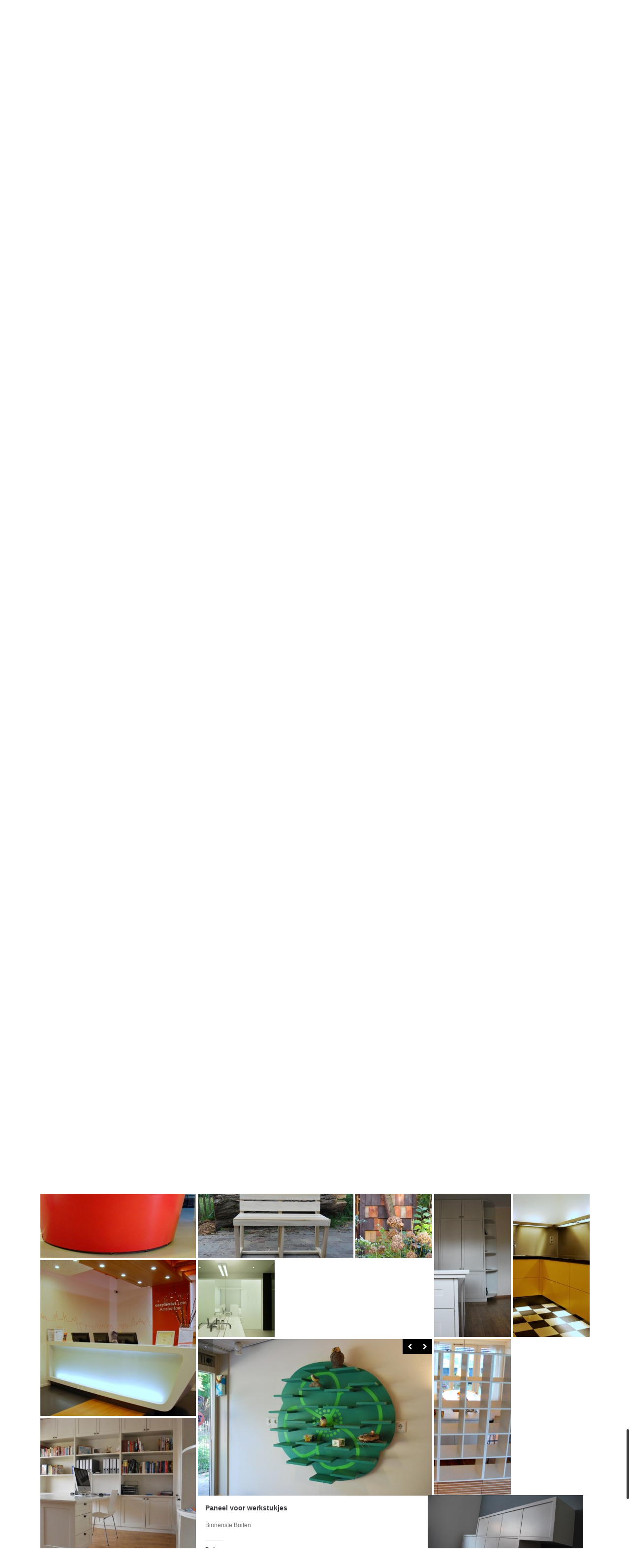

--- FILE ---
content_type: text/html; charset=UTF-8
request_url: https://martmeubel.nl/paneel-voor-werkstukjes/
body_size: 7672
content:

<!DOCTYPE html>
<html lang="nl">
    <head>
        <title>Paneel voor werkstukjes | M&#039;artmeubel</title>
        <link rel="shortcut icon" href="https://martmeubel.nl/wp-content/uploads/favicon.ico"/>        <meta http-equiv="Content-Type" content="text/html;charset=utf-8">
        <!--[if lt IE 9]>
            <script src="https://html5shim.googlecode.com/svn/trunk/html5.js"></script>
        <![endif]-->

        <!-- Mobile Specific Metas
          ================================================== -->
        <meta name="viewport" content="width=device-width, initial-scale=1, maximum-scale=1">

        <!-- Favicons
        ================================================== -->
        <link rel="shortcut icon" href="https://martmeubel.nl/wp-content/themes/squaregrid/images/favicon.ico">
        <link rel="apple-touch-icon" href="https://martmeubel.nl/wp-content/themes/squaregrid/images/apple-touch-icon.png">
        <link rel="apple-touch-icon" sizes="72x72" href="https://martmeubel.nl/wp-content/themes/squaregrid/images/apple-touch-icon-72x72.png">
        <link rel="apple-touch-icon" sizes="114x114" href="https://martmeubel.nl/wp-content/themes/squaregrid/images/apple-touch-icon-114x114.png">
        <meta name="keywords" content="Vakwerk bestellen? M&#039;art bellen!, " />        <meta name="description" content="Vakwerk bestellen? M&#039;art bellen!, " />        <meta name="robots" content="" />        <!-- IMPORTING CSS FILES -->
        <link rel="stylesheet" href="https://martmeubel.nl/wp-content/themes/squaregrid/css/prettyPhoto.css" type="text/css" />
        <link rel="stylesheet" href="https://martmeubel.nl/wp-content/themes/squaregrid/css/shortcodes.css" type="text/css" />
        <link rel="stylesheet" href="https://martmeubel.nl/wp-content/themes/squaregrid/style.css" type="text/css" />
        <link rel="stylesheet" href="https://martmeubel.nl/wp-content/themes/squaregrid/css/options.css" type="text/css" />

                <script type="text/javascript">
            var tt_theme_uri = 'https://martmeubel.nl/wp-content/themes/squaregrid';
            var tt_infinite_loadingMsg = 'Loading the next set of posts...';
            var tt_infinite_finishedMsg = 'No more pages to load.';
            var tt_infinite_img = 'https://martmeubel.nl/wp-content/themes/squaregrid/images/ajax-loader.gif';
            var tt_sharethis = 'false';

        </script><link rel='dns-prefetch' href='//secure.gravatar.com' />
<link rel='dns-prefetch' href='//s.w.org' />
<link rel="alternate" type="application/rss+xml" title="M&#039;artmeubel &raquo; Feed" href="https://martmeubel.nl/feed/" />
<link rel="alternate" type="application/rss+xml" title="M&#039;artmeubel &raquo; Reactiesfeed" href="https://martmeubel.nl/comments/feed/" />
<link rel="alternate" type="application/rss+xml" title="M&#039;artmeubel &raquo; Paneel voor werkstukjes Reactiesfeed" href="https://martmeubel.nl/paneel-voor-werkstukjes/feed/" />
		<script type="text/javascript">
			window._wpemojiSettings = {"baseUrl":"https:\/\/s.w.org\/images\/core\/emoji\/12.0.0-1\/72x72\/","ext":".png","svgUrl":"https:\/\/s.w.org\/images\/core\/emoji\/12.0.0-1\/svg\/","svgExt":".svg","source":{"concatemoji":"https:\/\/martmeubel.nl\/wp-includes\/js\/wp-emoji-release.min.js?ver=5.3.20"}};
			!function(e,a,t){var n,r,o,i=a.createElement("canvas"),p=i.getContext&&i.getContext("2d");function s(e,t){var a=String.fromCharCode;p.clearRect(0,0,i.width,i.height),p.fillText(a.apply(this,e),0,0);e=i.toDataURL();return p.clearRect(0,0,i.width,i.height),p.fillText(a.apply(this,t),0,0),e===i.toDataURL()}function c(e){var t=a.createElement("script");t.src=e,t.defer=t.type="text/javascript",a.getElementsByTagName("head")[0].appendChild(t)}for(o=Array("flag","emoji"),t.supports={everything:!0,everythingExceptFlag:!0},r=0;r<o.length;r++)t.supports[o[r]]=function(e){if(!p||!p.fillText)return!1;switch(p.textBaseline="top",p.font="600 32px Arial",e){case"flag":return s([127987,65039,8205,9895,65039],[127987,65039,8203,9895,65039])?!1:!s([55356,56826,55356,56819],[55356,56826,8203,55356,56819])&&!s([55356,57332,56128,56423,56128,56418,56128,56421,56128,56430,56128,56423,56128,56447],[55356,57332,8203,56128,56423,8203,56128,56418,8203,56128,56421,8203,56128,56430,8203,56128,56423,8203,56128,56447]);case"emoji":return!s([55357,56424,55356,57342,8205,55358,56605,8205,55357,56424,55356,57340],[55357,56424,55356,57342,8203,55358,56605,8203,55357,56424,55356,57340])}return!1}(o[r]),t.supports.everything=t.supports.everything&&t.supports[o[r]],"flag"!==o[r]&&(t.supports.everythingExceptFlag=t.supports.everythingExceptFlag&&t.supports[o[r]]);t.supports.everythingExceptFlag=t.supports.everythingExceptFlag&&!t.supports.flag,t.DOMReady=!1,t.readyCallback=function(){t.DOMReady=!0},t.supports.everything||(n=function(){t.readyCallback()},a.addEventListener?(a.addEventListener("DOMContentLoaded",n,!1),e.addEventListener("load",n,!1)):(e.attachEvent("onload",n),a.attachEvent("onreadystatechange",function(){"complete"===a.readyState&&t.readyCallback()})),(n=t.source||{}).concatemoji?c(n.concatemoji):n.wpemoji&&n.twemoji&&(c(n.twemoji),c(n.wpemoji)))}(window,document,window._wpemojiSettings);
		</script>
		<style type="text/css">
img.wp-smiley,
img.emoji {
	display: inline !important;
	border: none !important;
	box-shadow: none !important;
	height: 1em !important;
	width: 1em !important;
	margin: 0 .07em !important;
	vertical-align: -0.1em !important;
	background: none !important;
	padding: 0 !important;
}
</style>
	<link rel='stylesheet' id='wp-block-library-css'  href='https://martmeubel.nl/wp-includes/css/dist/block-library/style.min.css?ver=5.3.20' type='text/css' media='all' />
<style id='wp-block-library-inline-css' type='text/css'>
.has-text-align-justify{text-align:justify;}
</style>
<link rel='stylesheet' id='social-logos-css'  href='https://martmeubel.nl/wp-content/plugins/jetpack/_inc/social-logos/social-logos.min.css?ver=8.7.3' type='text/css' media='all' />
<link rel='stylesheet' id='jetpack_css-css'  href='https://martmeubel.nl/wp-content/plugins/jetpack/css/jetpack.css?ver=8.7.3' type='text/css' media='all' />
<script type='text/javascript' src='https://martmeubel.nl/wp-includes/js/jquery/jquery.js?ver=1.12.4-wp'></script>
<script type='text/javascript' src='https://martmeubel.nl/wp-includes/js/jquery/jquery-migrate.min.js?ver=1.4.1'></script>
<script type='text/javascript'>
/* <![CDATA[ */
var related_posts_js_options = {"post_heading":"h4"};
/* ]]> */
</script>
<script type='text/javascript' src='https://martmeubel.nl/wp-content/plugins/jetpack/_inc/build/related-posts/related-posts.min.js?ver=20191011'></script>
<script type='text/javascript' src='https://martmeubel.nl/wp-content/themes/squaregrid/js/jquery.cycle.min.js?ver=5.3.20'></script>
<script type='text/javascript' src='https://martmeubel.nl/wp-content/themes/squaregrid/js/jquery.validate.min.js?ver=5.3.20'></script>
<script type='text/javascript' src='https://martmeubel.nl/wp-content/themes/squaregrid/js/jquery.jplayer.min.js?ver=5.3.20'></script>
<script type='text/javascript' src='https://martmeubel.nl/wp-content/themes/squaregrid/js/jquery.prettyPhoto.js?ver=5.3.20'></script>
<script type='text/javascript' src='https://martmeubel.nl/wp-content/themes/squaregrid/js/jquery.easing.1.3.js?ver=5.3.20'></script>
<script type='text/javascript' src='https://martmeubel.nl/wp-content/themes/squaregrid/js/jquery.preloader.js?ver=5.3.20'></script>
<script type='text/javascript' src='https://martmeubel.nl/wp-content/themes/squaregrid/js/jquery.tools.min.js?ver=5.3.20'></script>
<script type='text/javascript' src='https://martmeubel.nl/wp-content/themes/squaregrid/js/scripts_shortcode.js?ver=5.3.20'></script>
<script type='text/javascript' src='https://martmeubel.nl/wp-content/themes/squaregrid/js/scripts.js?ver=5.3.20'></script>
<script type='text/javascript' src='https://martmeubel.nl/wp-content/themes/squaregrid/js/jquery.isotope.min.js?ver=5.3.20'></script>
<script type='text/javascript' src='https://martmeubel.nl/wp-content/themes/squaregrid/js/jquery.tinyscrollbar.min.js?ver=5.3.20'></script>
<script type='text/javascript' src='https://martmeubel.nl/wp-content/themes/squaregrid/js/buttons.js?ver=5.3.20'></script>
<script type='text/javascript' src='https://martmeubel.nl/wp-content/themes/squaregrid/js/jquery.touchSwipe-1.2.5.js?ver=5.3.20'></script>
<script type='text/javascript' src='https://martmeubel.nl/wp-content/themes/squaregrid/js/jquery.autocomplete-min.js?ver=5.3.20'></script>
<script type='text/javascript' src='https://martmeubel.nl/wp-content/themes/squaregrid/js/jquery.infinitescroll.min.js?ver=5.3.20'></script>
<script type='text/javascript' src='https://martmeubel.nl/wp-content/themes/squaregrid/js/jquery.nicescroll.min.js?ver=5.3.20'></script>
<script type='text/javascript' src='https://martmeubel.nl/wp-content/themes/squaregrid/js/css3-mediaqueries.js?ver=5.3.20'></script>
<link rel='https://api.w.org/' href='https://martmeubel.nl/wp-json/' />
<link rel="EditURI" type="application/rsd+xml" title="RSD" href="https://martmeubel.nl/xmlrpc.php?rsd" />
<link rel="wlwmanifest" type="application/wlwmanifest+xml" href="https://martmeubel.nl/wp-includes/wlwmanifest.xml" /> 
<link rel='prev' title='Bankje 3' href='https://martmeubel.nl/bankje-3/' />
<link rel='next' title='Doxa 1' href='https://martmeubel.nl/doxa-1/' />
<meta name="generator" content="WordPress 5.3.20" />
<link rel="canonical" href="https://martmeubel.nl/paneel-voor-werkstukjes/" />
<link rel='shortlink' href='https://wp.me/p7mSG7-1b' />
<link rel="alternate" type="application/json+oembed" href="https://martmeubel.nl/wp-json/oembed/1.0/embed?url=https%3A%2F%2Fmartmeubel.nl%2Fpaneel-voor-werkstukjes%2F" />
<link rel="alternate" type="text/xml+oembed" href="https://martmeubel.nl/wp-json/oembed/1.0/embed?url=https%3A%2F%2Fmartmeubel.nl%2Fpaneel-voor-werkstukjes%2F&#038;format=xml" />

<link rel='dns-prefetch' href='//v0.wordpress.com'/>
<style type='text/css'>img#wpstats{display:none}</style>
<!-- Jetpack Open Graph Tags -->
<meta property="og:type" content="article" />
<meta property="og:title" content="Paneel voor werkstukjes" />
<meta property="og:url" content="https://martmeubel.nl/paneel-voor-werkstukjes/" />
<meta property="og:description" content="Binnenste Buiten" />
<meta property="article:published_time" content="2012-12-27T12:04:39+00:00" />
<meta property="article:modified_time" content="2012-12-27T12:04:39+00:00" />
<meta property="og:site_name" content="M&#039;artmeubel" />
<meta property="og:image" content="https://martmeubel.nl/wp-content/uploads/Paneel-voor-werkstukjes.jpg" />
<meta property="og:image:width" content="3872" />
<meta property="og:image:height" content="2592" />
<meta property="og:locale" content="nl_NL" />
<meta name="twitter:text:title" content="Paneel voor werkstukjes" />
<meta name="twitter:image" content="https://martmeubel.nl/wp-content/uploads/Paneel-voor-werkstukjes.jpg?w=640" />
<meta name="twitter:card" content="summary_large_image" />

<!-- End Jetpack Open Graph Tags -->
    <!-- START - Open Graph Meta -->
    <meta property='og:title' 	    content='Paneel voor werkstukjes | M&#039;artmeubel'/>
    <meta property='og:image' 	    content='https://martmeubel.nl/wp-content/uploads/Paneel-voor-werkstukjes-1024x685.jpg'/>
    <meta property='og:site_name'   content='M&#039;artmeubel'/>
    <meta property='og:description' content='Vakwerk bestellen? M&#039;art bellen!, '/>
    <!-- END   - Open Graph Meta -->    </head>
    
    <body data-rsssl=1 class="post-template-default single single-post postid-73 single-format-standard " data-sitetitle="Paneel voor werkstukjes | M&#039;artmeubel" data-siteurl="https://martmeubel.nl">
        <div class='search-content clearfix'><div class='search-form'><form role="search" method="get" id="searchform" class="form-search " action="https://martmeubel.nl/" >
            <div><input type="text" value="Search for:" name="s" id="s"  onfocus="if(this.value==this.defaultValue)this.value='';" onblur="if(this.value=='')this.value=this.defaultValue;"/><input type="submit" id="searchsubmit" value="Search" />
            </div>
            </form></div><div class='search-button'></div></div>        <div class="container">
            <!-- START HEADER -->
            <div id="header">
                <div class="row clearfix">
                    <div class="branding">
                        <div id="logo"><a href="https://martmeubel.nl"><img class="logo-img" src="https://martmeubel.nl/wp-content/uploads/Mart-logo.jpg" alt="" /></a></div>                    </div>
                    <div class="top-float">
                        <div class="top-nav"><ul id="menu-hoofdmenu" class="main-menu"><li id="menu-item-123" class="menu-item menu-item-type-taxonomy menu-item-object-category current-post-ancestor current-menu-parent current-post-parent menu-item-123"><a href="https://martmeubel.nl/category/projecten/">projecten</a></li>
<li id="menu-item-124" class="menu-item menu-item-type-taxonomy menu-item-object-category menu-item-124"><a href="https://martmeubel.nl/category/badkamers/">Badkamers</a></li>
<li id="menu-item-35" class="menu-item menu-item-type-taxonomy menu-item-object-category menu-item-35"><a href="https://martmeubel.nl/category/kasten/">Kasten</a></li>
<li id="menu-item-36" class="menu-item menu-item-type-taxonomy menu-item-object-category menu-item-36"><a href="https://martmeubel.nl/category/keukens/">Keukens</a></li>
<li id="menu-item-37" class="menu-item menu-item-type-taxonomy menu-item-object-category menu-item-37"><a href="https://martmeubel.nl/category/meubels/">Meubels</a></li>
<li id="menu-item-34" class="menu-item menu-item-type-taxonomy menu-item-object-category menu-item-34"><a href="https://martmeubel.nl/category/divers/">Divers</a></li>
<li id="menu-item-31" class="menu-item menu-item-type-post_type menu-item-object-page menu-item-31 default-page =contact="><a href="https://martmeubel.nl/contact/">Contact</a></li>
</ul></div>
                                <div class="top-text"><p><strong>M'art meubelmakerij</strong> - Martin Hordijk<br />
- Postadres<br />
Schiemond 20-22 - 3024 EE Rotterdam<br />
- Afleveradres<br />
Schiemond 26 - 3024 EE Rotterdam<br />
Havennummer 246<br />
tel: 06 22389250<br />
e-mail:<a href="mailto:info@martmeubel.nl"> info@martmeubel.nl</a></p></div>                    </div>
                </div>
				            </div>
            <!-- END HEADER -->
<div id="SquareGrid">
    <div id="post-193" class="shape11 item light post-193 post type-post status-publish format-standard has-post-thumbnail hentry category-kasten" data-slug="ladenkast-1">
    <div class="itemButton format-standard"></div>
    <div class="small-info" data-permalink="https://martmeubel.nl/ladenkast-1/" data-title="Ladenkast 1 | M&#039;artmeubel">            <div class="entry-image clearfix">
                <div class="hover-content zoom">
                    <a title="Ladenkast 1" style="height:156px;width:156px;" href="https://martmeubel.nl/ladenkast-1/" class="preload imgSmall item-preview iconPost" rel="">
                            <img src="https://martmeubel.nl/wp-content/themes/squaregrid/includes/timthumb.php?src=https://martmeubel.nl/wp-content/uploads/Ladenkast-1-685x1024.jpg&amp;w=156&amp;h=156" alt="Ladenkast 1" style="height:156px;width:156px;background-color:#FFF" />
                        </a>                </div></div>        <div class="item_hover"  style="background:#FFF;background:rgba(255,255,255,0)">
            <h2><a class="show-link" href="https://martmeubel.nl/ladenkast-1/">Ladenkast 1</a></h2><span class='post-category'><a href="https://martmeubel.nl/category/kasten/" rel="category tag">Kasten</a></span>        </div>
    </div>
    <div class='large-info' style="background:#FFF" ></div>
</div><div id="post-83" class="shape21 item light post-83 post type-post status-publish format-standard has-post-thumbnail hentry category-meubels category-projecten" data-slug="doxa-2">
    <div class="itemButton format-standard"></div>
    <div class="small-info" data-permalink="https://martmeubel.nl/doxa-2/" data-title="Doxa 2 | M&#039;artmeubel">            <div class="entry-image clearfix">
                <div class="hover-content zoom">
                    <a title="Doxa 2" style="height:316px;width:156px;" href="https://martmeubel.nl/doxa-2/" class="preload imgSmall item-preview iconPost" rel="">
                            <img src="https://martmeubel.nl/wp-content/themes/squaregrid/includes/timthumb.php?src=https://martmeubel.nl/wp-content/uploads/Doxa-2.jpg&amp;w=156&amp;h=316" alt="Doxa 2" style="height:316px;width:156px;background-color:#FFF" />
                        </a>                </div></div>        <div class="item_hover"  style="background:#FFF;background:rgba(255,255,255,0)">
            <h2><a class="show-link" href="https://martmeubel.nl/doxa-2/">Doxa 2</a></h2><span class='post-category'><a href="https://martmeubel.nl/category/meubels/" rel="category tag">Meubels</a>, <a href="https://martmeubel.nl/category/projecten/" rel="category tag">projecten</a></span>        </div>
    </div>
    <div class='large-info' style="background:#FFF" ></div>
</div><div id="post-76" class="shape22 item light post-76 post type-post status-publish format-standard has-post-thumbnail hentry category-meubels category-projecten" data-slug="doxa-1">
    <div class="itemButton format-standard"></div>
    <div class="small-info" data-permalink="https://martmeubel.nl/doxa-1/" data-title="Doxa 1 | M&#039;artmeubel">            <div class="entry-image clearfix">
                <div class="hover-content zoom">
                    <a title="Doxa 1" style="height:316px;width:316px;" href="https://martmeubel.nl/doxa-1/" class="preload imgSmall item-preview iconPost" rel="">
                            <img src="https://martmeubel.nl/wp-content/themes/squaregrid/includes/timthumb.php?src=https://martmeubel.nl/wp-content/uploads/doxa-1024x768.jpg&amp;w=316&amp;h=316" alt="Doxa 1" style="height:316px;width:316px;background-color:#FFF" />
                        </a>                </div></div>        <div class="item_hover"  style="background:#FFF;background:rgba(255,255,255,0)">
            <h2><a class="show-link" href="https://martmeubel.nl/doxa-1/">Doxa 1</a></h2><span class='post-category'><a href="https://martmeubel.nl/category/meubels/" rel="category tag">Meubels</a>, <a href="https://martmeubel.nl/category/projecten/" rel="category tag">projecten</a></span>        </div>
    </div>
    <div class='large-info' style="background:#FFF" ></div>
</div><div id="post-245" class="shape21 item light post-245 post type-post status-publish format-standard has-post-thumbnail hentry category-badkamers" data-slug="loft-alkmaar-wastafel-2">
    <div class="itemButton format-standard"></div>
    <div class="small-info" data-permalink="https://martmeubel.nl/loft-alkmaar-wastafel-2/" data-title="Loft Alkmaar wastafel 2 | M&#039;artmeubel">            <div class="entry-image clearfix">
                <div class="hover-content zoom">
                    <a title="Loft Alkmaar wastafel 2" style="height:316px;width:156px;" href="https://martmeubel.nl/loft-alkmaar-wastafel-2/" class="preload imgSmall item-preview iconPost" rel="">
                            <img src="https://martmeubel.nl/wp-content/themes/squaregrid/includes/timthumb.php?src=https://martmeubel.nl/wp-content/uploads/Loft-Alkmaar-wastafel-2.jpg&amp;w=156&amp;h=316" alt="Loft Alkmaar wastafel 2" style="height:316px;width:156px;background-color:#FFF" />
                        </a>                </div></div>        <div class="item_hover"  style="background:#FFF;background:rgba(255,255,255,0)">
            <h2><a class="show-link" href="https://martmeubel.nl/loft-alkmaar-wastafel-2/">Loft Alkmaar wastafel 2</a></h2><span class='post-category'><a href="https://martmeubel.nl/category/badkamers/" rel="category tag">Badkamers</a></span>        </div>
    </div>
    <div class='large-info' style="background:#FFF" ></div>
</div><div id="post-85" class="shape12 item light post-85 post type-post status-publish format-standard has-post-thumbnail hentry category-projecten" data-slug="doxa-3">
    <div class="itemButton format-standard"></div>
    <div class="small-info" data-permalink="https://martmeubel.nl/doxa-3/" data-title="Doxa 3 | M&#039;artmeubel">            <div class="entry-image clearfix">
                <div class="hover-content zoom">
                    <a title="Doxa 3" style="height:156px;width:316px;" href="https://martmeubel.nl/doxa-3/" class="preload imgSmall item-preview iconPost" rel="">
                            <img src="https://martmeubel.nl/wp-content/themes/squaregrid/includes/timthumb.php?src=https://martmeubel.nl/wp-content/uploads/Doxa-3.jpg&amp;w=316&amp;h=156" alt="Doxa 3" style="height:156px;width:316px;background-color:#FFF" />
                        </a>                </div></div>        <div class="item_hover"  style="background:#FFF;background:rgba(255,255,255,0)">
            <h2><a class="show-link" href="https://martmeubel.nl/doxa-3/">Doxa 3</a></h2><span class='post-category'><a href="https://martmeubel.nl/category/projecten/" rel="category tag">projecten</a></span>        </div>
    </div>
    <div class='large-info' style="background:#FFF" ></div>
</div><div id="post-251" class="shape11 item light post-251 post type-post status-publish format-standard has-post-thumbnail hentry category-badkamers" data-slug="badkamer-rotterdam-1">
    <div class="itemButton format-standard"></div>
    <div class="small-info" data-permalink="https://martmeubel.nl/badkamer-rotterdam-1/" data-title="Badkamer Rotterdam 1 | M&#039;artmeubel">            <div class="entry-image clearfix">
                <div class="hover-content zoom">
                    <a title="Badkamer Rotterdam 1" style="height:156px;width:156px;" href="https://martmeubel.nl/badkamer-rotterdam-1/" class="preload imgSmall item-preview iconPost" rel="">
                            <img src="https://martmeubel.nl/wp-content/themes/squaregrid/includes/timthumb.php?src=https://martmeubel.nl/wp-content/uploads/Badkamer-Rotterdam-1-1024x685.jpg&amp;w=156&amp;h=156" alt="Badkamer Rotterdam 1" style="height:156px;width:156px;background-color:#FFF" />
                        </a>                </div></div>        <div class="item_hover"  style="background:#FFF;background:rgba(255,255,255,0)">
            <h2><a class="show-link" href="https://martmeubel.nl/badkamer-rotterdam-1/">Badkamer Rotterdam 1</a></h2><span class='post-category'><a href="https://martmeubel.nl/category/badkamers/" rel="category tag">Badkamers</a></span>        </div>
    </div>
    <div class='large-info' style="background:#FFF" ></div>
</div><div id="post-260" class="shape11 item light post-260 post type-post status-publish format-standard has-post-thumbnail hentry category-badkamers" data-slug="badkamer-amsterdam">
    <div class="itemButton format-standard"></div>
    <div class="small-info" data-permalink="https://martmeubel.nl/badkamer-amsterdam/" data-title="Badkamer Amsterdam | M&#039;artmeubel">            <div class="entry-image clearfix">
                <div class="hover-content zoom">
                    <a title="Badkamer Amsterdam" style="height:156px;width:156px;" href="https://martmeubel.nl/badkamer-amsterdam/" class="preload imgSmall item-preview iconPost" rel="">
                            <img src="https://martmeubel.nl/wp-content/themes/squaregrid/includes/timthumb.php?src=https://martmeubel.nl/wp-content/uploads/Badkamer-Amsterdam.jpg&amp;w=156&amp;h=156" alt="Badkamer Amsterdam" style="height:156px;width:156px;background-color:#FFF" />
                        </a>                </div></div>        <div class="item_hover"  style="background:#FFF;background:rgba(255,255,255,0)">
            <h2><a class="show-link" href="https://martmeubel.nl/badkamer-amsterdam/">Badkamer Amsterdam</a></h2><span class='post-category'><a href="https://martmeubel.nl/category/badkamers/" rel="category tag">Badkamers</a></span>        </div>
    </div>
    <div class='large-info' style="background:#FFF" ></div>
</div><div id="post-224" class="shape22 item light post-224 post type-post status-publish format-standard has-post-thumbnail hentry category-kasten" data-slug="bergmeubel-1">
    <div class="itemButton format-standard"></div>
    <div class="small-info" data-permalink="https://martmeubel.nl/bergmeubel-1/" data-title="Bergmeubel 1 | M&#039;artmeubel">            <div class="entry-image clearfix">
                <div class="hover-content zoom">
                    <a title="Bergmeubel 1" style="height:316px;width:316px;" href="https://martmeubel.nl/bergmeubel-1/" class="preload imgSmall item-preview iconPost" rel="">
                            <img src="https://martmeubel.nl/wp-content/themes/squaregrid/includes/timthumb.php?src=https://martmeubel.nl/wp-content/uploads/Werkkamer-voorburg-1.jpg&amp;w=316&amp;h=316" alt="Bergmeubel 1" style="height:316px;width:316px;background-color:#FFF" />
                        </a>                </div></div>        <div class="item_hover"  style="background:#FFF;background:rgba(255,255,255,0)">
            <h2><a class="show-link" href="https://martmeubel.nl/bergmeubel-1/">Bergmeubel 1</a></h2><span class='post-category'><a href="https://martmeubel.nl/category/kasten/" rel="category tag">Kasten</a></span>        </div>
    </div>
    <div class='large-info' style="background:#FFF" ></div>
</div><div id="post-247" class="shape22 item light post-247 post type-post status-publish format-standard has-post-thumbnail hentry category-badkamers" data-slug="loft-alkmaar-wastafel-3">
    <div class="itemButton format-standard"></div>
    <div class="small-info" data-permalink="https://martmeubel.nl/loft-alkmaar-wastafel-3/" data-title="Loft Alkmaar wastafel 3 | M&#039;artmeubel">            <div class="entry-image clearfix">
                <div class="hover-content zoom">
                    <a title="Loft Alkmaar wastafel 3" style="height:316px;width:316px;" href="https://martmeubel.nl/loft-alkmaar-wastafel-3/" class="preload imgSmall item-preview iconPost" rel="">
                            <img src="https://martmeubel.nl/wp-content/themes/squaregrid/includes/timthumb.php?src=https://martmeubel.nl/wp-content/uploads/Loft-Alkmaar-wastafel-3.jpg&amp;w=316&amp;h=316" alt="Loft Alkmaar wastafel 3" style="height:316px;width:316px;background-color:#FFF" />
                        </a>                </div></div>        <div class="item_hover"  style="background:#FFF;background:rgba(255,255,255,0)">
            <h2><a class="show-link" href="https://martmeubel.nl/loft-alkmaar-wastafel-3/">Loft Alkmaar wastafel 3</a></h2><span class='post-category'><a href="https://martmeubel.nl/category/badkamers/" rel="category tag">Badkamers</a></span>        </div>
    </div>
    <div class='large-info' style="background:#FFF" ></div>
</div><div id="post-109" class="shape22 item light post-109 post type-post status-publish format-standard has-post-thumbnail hentry category-projecten" data-slug="entree">
    <div class="itemButton format-standard"></div>
    <div class="small-info" data-permalink="https://martmeubel.nl/entree/" data-title="Entree | M&#039;artmeubel">            <div class="entry-image clearfix">
                <div class="hover-content zoom">
                    <a title="Entree" style="height:316px;width:316px;" href="https://martmeubel.nl/entree/" class="preload imgSmall item-preview iconPost" rel="">
                            <img src="https://martmeubel.nl/wp-content/themes/squaregrid/includes/timthumb.php?src=https://martmeubel.nl/wp-content/uploads/Entree-kinderdagverblijf.jpg&amp;w=316&amp;h=316" alt="Entree" style="height:316px;width:316px;background-color:#FFF" />
                        </a>                </div></div>        <div class="item_hover"  style="background:#FFF;background:rgba(255,255,255,0)">
            <h2><a class="show-link" href="https://martmeubel.nl/entree/">Entree</a></h2><span class='post-category'><a href="https://martmeubel.nl/category/projecten/" rel="category tag">projecten</a></span>        </div>
    </div>
    <div class='large-info' style="background:#FFF" ></div>
</div><div id="post-144" class="shape11 item light post-144 post type-post status-publish format-standard has-post-thumbnail hentry category-keukens" data-slug="keuken-delft">
    <div class="itemButton format-standard"></div>
    <div class="small-info" data-permalink="https://martmeubel.nl/keuken-delft/" data-title="Keuken Delft | M&#039;artmeubel">            <div class="entry-image clearfix">
                <div class="hover-content zoom">
                    <a title="Keuken Delft" style="height:156px;width:156px;" href="https://martmeubel.nl/keuken-delft/" class="preload imgSmall item-preview iconPost" rel="">
                            <img src="https://martmeubel.nl/wp-content/themes/squaregrid/includes/timthumb.php?src=https://martmeubel.nl/wp-content/uploads/keuken-delft-Na-11.jpg&amp;w=156&amp;h=156" alt="Keuken Delft" style="height:156px;width:156px;background-color:#FFF" />
                        </a>                </div></div>        <div class="item_hover"  style="background:#FFF;background:rgba(255,255,255,0)">
            <h2><a class="show-link" href="https://martmeubel.nl/keuken-delft/">Keuken Delft</a></h2><span class='post-category'><a href="https://martmeubel.nl/category/keukens/" rel="category tag">Keukens</a></span>        </div>
    </div>
    <div class='large-info' style="background:#FFF" ></div>
</div><div id="post-87" class="shape11 item light post-87 post type-post status-publish format-standard has-post-thumbnail hentry category-meubels category-projecten" data-slug="doxa-4">
    <div class="itemButton format-standard"></div>
    <div class="small-info" data-permalink="https://martmeubel.nl/doxa-4/" data-title="Doxa 4 | M&#039;artmeubel">            <div class="entry-image clearfix">
                <div class="hover-content zoom">
                    <a title="Doxa 4" style="height:156px;width:156px;" href="https://martmeubel.nl/doxa-4/" class="preload imgSmall item-preview iconPost" rel="">
                            <img src="https://martmeubel.nl/wp-content/themes/squaregrid/includes/timthumb.php?src=https://martmeubel.nl/wp-content/uploads/Doxa-4.jpg&amp;w=156&amp;h=156" alt="Doxa 4" style="height:156px;width:156px;background-color:#FFF" />
                        </a>                </div></div>        <div class="item_hover"  style="background:#FFF;background:rgba(255,255,255,0)">
            <h2><a class="show-link" href="https://martmeubel.nl/doxa-4/">Doxa 4</a></h2><span class='post-category'><a href="https://martmeubel.nl/category/meubels/" rel="category tag">Meubels</a>, <a href="https://martmeubel.nl/category/projecten/" rel="category tag">projecten</a></span>        </div>
    </div>
    <div class='large-info' style="background:#FFF" ></div>
</div><div id="post-195" class="shape22 item light post-195 post type-post status-publish format-standard has-post-thumbnail hentry category-kasten" data-slug="ladenkast-2">
    <div class="itemButton format-standard"></div>
    <div class="small-info" data-permalink="https://martmeubel.nl/ladenkast-2/" data-title="Ladenkast 2 | M&#039;artmeubel">            <div class="entry-image clearfix">
                <div class="hover-content zoom">
                    <a title="Ladenkast 2" style="height:316px;width:316px;" href="https://martmeubel.nl/ladenkast-2/" class="preload imgSmall item-preview iconPost" rel="">
                            <img src="https://martmeubel.nl/wp-content/themes/squaregrid/includes/timthumb.php?src=https://martmeubel.nl/wp-content/uploads/Ladenkast-2-1024x685.jpg&amp;w=316&amp;h=316" alt="Ladenkast 2" style="height:316px;width:316px;background-color:#FFF" />
                        </a>                </div></div>        <div class="item_hover"  style="background:#FFF;background:rgba(255,255,255,0)">
            <h2><a class="show-link" href="https://martmeubel.nl/ladenkast-2/">Ladenkast 2</a></h2><span class='post-category'><a href="https://martmeubel.nl/category/kasten/" rel="category tag">Kasten</a></span>        </div>
    </div>
    <div class='large-info' style="background:#FFF" ></div>
</div><div id="post-112" class="shape12 item light post-112 post type-post status-publish format-standard has-post-thumbnail hentry category-projecten" data-slug="receptiebalie-1-2">
    <div class="itemButton format-standard"></div>
    <div class="small-info" data-permalink="https://martmeubel.nl/receptiebalie-1-2/" data-title="Receptiebalie 1 | M&#039;artmeubel">            <div class="entry-image clearfix">
                <div class="hover-content zoom">
                    <a title="Receptiebalie 1" style="height:156px;width:316px;" href="https://martmeubel.nl/receptiebalie-1-2/" class="preload imgSmall item-preview iconPost" rel="">
                            <img src="https://martmeubel.nl/wp-content/themes/squaregrid/includes/timthumb.php?src=https://martmeubel.nl/wp-content/uploads/Verloskundigenpraktijk-005.jpg&amp;w=316&amp;h=156" alt="Receptiebalie 1" style="height:156px;width:316px;background-color:#FFF" />
                        </a>                </div></div>        <div class="item_hover"  style="background:#FFF;background:rgba(255,255,255,0)">
            <h2><a class="show-link" href="https://martmeubel.nl/receptiebalie-1-2/">Receptiebalie 1</a></h2><span class='post-category'><a href="https://martmeubel.nl/category/projecten/" rel="category tag">projecten</a></span>        </div>
    </div>
    <div class='large-info' style="background:#FFF" ></div>
</div><div id="post-205" class="shape11 item light post-205 post type-post status-publish format-standard has-post-thumbnail hentry category-kasten" data-slug="roomdivider-2">
    <div class="itemButton format-standard"></div>
    <div class="small-info" data-permalink="https://martmeubel.nl/roomdivider-2/" data-title="Roomdivider 2 | M&#039;artmeubel">            <div class="entry-image clearfix">
                <div class="hover-content zoom">
                    <a title="Roomdivider 2" style="height:156px;width:156px;" href="https://martmeubel.nl/roomdivider-2/" class="preload imgSmall item-preview iconPost" rel="">
                            <img src="https://martmeubel.nl/wp-content/themes/squaregrid/includes/timthumb.php?src=https://martmeubel.nl/wp-content/uploads/Roomdivider-Rotterdam-2-1024x685.jpg&amp;w=156&amp;h=156" alt="Roomdivider 2" style="height:156px;width:156px;background-color:#FFF" />
                        </a>                </div></div>        <div class="item_hover"  style="background:#FFF;background:rgba(255,255,255,0)">
            <h2><a class="show-link" href="https://martmeubel.nl/roomdivider-2/">Roomdivider 2</a></h2><span class='post-category'><a href="https://martmeubel.nl/category/kasten/" rel="category tag">Kasten</a></span>        </div>
    </div>
    <div class='large-info' style="background:#FFF" ></div>
</div><div id="post-175" class="shape22 item light post-175 post type-post status-publish format-standard has-post-thumbnail hentry category-kasten" data-slug="kast-bas-mirjam-4">
    <div class="itemButton format-standard"></div>
    <div class="small-info" data-permalink="https://martmeubel.nl/kast-bas-mirjam-4/" data-title="Kast Bas &#038; Mirjam 4 | M&#039;artmeubel">            <div class="entry-image clearfix">
                <div class="hover-content zoom">
                    <a title="Kast Bas &#038; Mirjam 4" style="height:316px;width:316px;" href="https://martmeubel.nl/kast-bas-mirjam-4/" class="preload imgSmall item-preview iconPost" rel="">
                            <img src="https://martmeubel.nl/wp-content/themes/squaregrid/includes/timthumb.php?src=https://martmeubel.nl/wp-content/uploads/Bas-en-Mirjam-010-685x1024.jpg&amp;w=316&amp;h=316" alt="Kast Bas &#038; Mirjam 4" style="height:316px;width:316px;background-color:#FFF" />
                        </a>                </div></div>        <div class="item_hover"  style="background:#FFF;background:rgba(255,255,255,0)">
            <h2><a class="show-link" href="https://martmeubel.nl/kast-bas-mirjam-4/">Kast Bas &#038; Mirjam 4</a></h2><span class='post-category'><a href="https://martmeubel.nl/category/kasten/" rel="category tag">Kasten</a></span>        </div>
    </div>
    <div class='large-info' style="background:#FFF" ></div>
</div><div id="post-249" class="shape12 item light post-249 post type-post status-publish format-standard has-post-thumbnail hentry category-badkamers" data-slug="loft-alkmaar-wastafel-4">
    <div class="itemButton format-standard"></div>
    <div class="small-info" data-permalink="https://martmeubel.nl/loft-alkmaar-wastafel-4/" data-title="Loft Alkmaar wastafel 4 | M&#039;artmeubel">            <div class="entry-image clearfix">
                <div class="hover-content zoom">
                    <a title="Loft Alkmaar wastafel 4" style="height:156px;width:316px;" href="https://martmeubel.nl/loft-alkmaar-wastafel-4/" class="preload imgSmall item-preview iconPost" rel="">
                            <img src="https://martmeubel.nl/wp-content/themes/squaregrid/includes/timthumb.php?src=https://martmeubel.nl/wp-content/uploads/Loft-Alkmaar-wastafel-4.jpg&amp;w=316&amp;h=156" alt="Loft Alkmaar wastafel 4" style="height:156px;width:316px;background-color:#FFF" />
                        </a>                </div></div>        <div class="item_hover"  style="background:#FFF;background:rgba(255,255,255,0)">
            <h2><a class="show-link" href="https://martmeubel.nl/loft-alkmaar-wastafel-4/">Loft Alkmaar wastafel 4</a></h2><span class='post-category'><a href="https://martmeubel.nl/category/badkamers/" rel="category tag">Badkamers</a></span>        </div>
    </div>
    <div class='large-info' style="background:#FFF" ></div>
</div><div id="post-63" class="shape11 item light post-63 post type-post status-publish format-standard has-post-thumbnail hentry category-meubels category-projecten" data-slug="bankje-2">
    <div class="itemButton format-standard"></div>
    <div class="small-info" data-permalink="https://martmeubel.nl/bankje-2/" data-title="Bankje 2 | M&#039;artmeubel">            <div class="entry-image clearfix">
                <div class="hover-content zoom">
                    <a title="Bankje 2" style="height:156px;width:156px;" href="https://martmeubel.nl/bankje-2/" class="preload imgSmall item-preview iconPost" rel="">
                            <img src="https://martmeubel.nl/wp-content/themes/squaregrid/includes/timthumb.php?src=https://martmeubel.nl/wp-content/uploads/Bankje-2.jpg&amp;w=156&amp;h=156" alt="Bankje 2" style="height:156px;width:156px;background-color:#FFF" />
                        </a>                </div></div>        <div class="item_hover"  style="background:#FFF;background:rgba(255,255,255,0)">
            <h2><a class="show-link" href="https://martmeubel.nl/bankje-2/">Bankje 2</a></h2><span class='post-category'><a href="https://martmeubel.nl/category/meubels/" rel="category tag">Meubels</a>, <a href="https://martmeubel.nl/category/projecten/" rel="category tag">projecten</a></span>        </div>
    </div>
    <div class='large-info' style="background:#FFF" ></div>
</div><div id="post-257" class="shape11 item light post-257 post type-post status-publish format-standard has-post-thumbnail hentry category-badkamers" data-slug="badkamer-rotterdam-3">
    <div class="itemButton format-standard"></div>
    <div class="small-info" data-permalink="https://martmeubel.nl/badkamer-rotterdam-3/" data-title="Badkamer Rotterdam 3 | M&#039;artmeubel">            <div class="entry-image clearfix">
                <div class="hover-content zoom">
                    <a title="Badkamer Rotterdam 3" style="height:156px;width:156px;" href="https://martmeubel.nl/badkamer-rotterdam-3/" class="preload imgSmall item-preview iconPost" rel="">
                            <img src="https://martmeubel.nl/wp-content/themes/squaregrid/includes/timthumb.php?src=https://martmeubel.nl/wp-content/uploads/Hendrik-Deiman-3-1024x685.jpg&amp;w=156&amp;h=156" alt="Badkamer Rotterdam 3" style="height:156px;width:156px;background-color:#FFF" />
                        </a>                </div></div>        <div class="item_hover"  style="background:#FFF;background:rgba(255,255,255,0)">
            <h2><a class="show-link" href="https://martmeubel.nl/badkamer-rotterdam-3/">Badkamer Rotterdam 3</a></h2><span class='post-category'><a href="https://martmeubel.nl/category/badkamers/" rel="category tag">Badkamers</a></span>        </div>
    </div>
    <div class='large-info' style="background:#FFF" ></div>
</div><div id="post-190" class="shape11 item light post-190 post type-post status-publish format-standard has-post-thumbnail hentry category-kasten" data-slug="garderobekast-zeist-2">
    <div class="itemButton format-standard"></div>
    <div class="small-info" data-permalink="https://martmeubel.nl/garderobekast-zeist-2/" data-title="Garderobekast Zeist 2 | M&#039;artmeubel">            <div class="entry-image clearfix">
                <div class="hover-content zoom">
                    <a title="Garderobekast Zeist 2" style="height:156px;width:156px;" href="https://martmeubel.nl/garderobekast-zeist-2/" class="preload imgSmall item-preview iconPost" rel="">
                            <img src="https://martmeubel.nl/wp-content/themes/squaregrid/includes/timthumb.php?src=https://martmeubel.nl/wp-content/uploads/Garderobekast-zeist-2.jpg&amp;w=156&amp;h=156" alt="Garderobekast Zeist 2" style="height:156px;width:156px;background-color:#FFF" />
                        </a>                </div></div>        <div class="item_hover"  style="background:#FFF;background:rgba(255,255,255,0)">
            <h2><a class="show-link" href="https://martmeubel.nl/garderobekast-zeist-2/">Garderobekast Zeist 2</a></h2><span class='post-category'><a href="https://martmeubel.nl/category/kasten/" rel="category tag">Kasten</a></span>        </div>
    </div>
    <div class='large-info' style="background:#FFF" ></div>
</div><div id="post-213" class="shape11 item light post-213 post type-post status-publish format-standard has-post-thumbnail hentry category-kasten" data-slug="boekenkast-2">
    <div class="itemButton format-standard"></div>
    <div class="small-info" data-permalink="https://martmeubel.nl/boekenkast-2/" data-title="boekenkast 2 | M&#039;artmeubel">            <div class="entry-image clearfix">
                <div class="hover-content zoom">
                    <a title="boekenkast 2" style="height:156px;width:156px;" href="https://martmeubel.nl/boekenkast-2/" class="preload imgSmall item-preview iconPost" rel="">
                            <img src="https://martmeubel.nl/wp-content/themes/squaregrid/includes/timthumb.php?src=https://martmeubel.nl/wp-content/uploads/boekenkast-2.jpg&amp;w=156&amp;h=156" alt="boekenkast 2" style="height:156px;width:156px;background-color:#FFF" />
                        </a>                </div></div>        <div class="item_hover"  style="background:#FFF;background:rgba(255,255,255,0)">
            <h2><a class="show-link" href="https://martmeubel.nl/boekenkast-2/">boekenkast 2</a></h2><span class='post-category'><a href="https://martmeubel.nl/category/kasten/" rel="category tag">Kasten</a></span>        </div>
    </div>
    <div class='large-info' style="background:#FFF" ></div>
</div><div id="post-105" class="shape22 item light post-105 post type-post status-publish format-standard has-post-thumbnail hentry category-projecten" data-slug="filmhuis-3">
    <div class="itemButton format-standard"></div>
    <div class="small-info" data-permalink="https://martmeubel.nl/filmhuis-3/" data-title="Filmhuis 3 | M&#039;artmeubel">            <div class="entry-image clearfix">
                <div class="hover-content zoom">
                    <a title="Filmhuis 3" style="height:316px;width:316px;" href="https://martmeubel.nl/filmhuis-3/" class="preload imgSmall item-preview iconPost" rel="">
                            <img src="https://martmeubel.nl/wp-content/themes/squaregrid/includes/timthumb.php?src=https://martmeubel.nl/wp-content/uploads/filmhuis-ed-196.jpg&amp;w=316&amp;h=316" alt="Filmhuis 3" style="height:316px;width:316px;background-color:#FFF" />
                        </a>                </div></div>        <div class="item_hover"  style="background:#FFF;background:rgba(255,255,255,0)">
            <h2><a class="show-link" href="https://martmeubel.nl/filmhuis-3/">Filmhuis 3</a></h2><span class='post-category'><a href="https://martmeubel.nl/category/projecten/" rel="category tag">projecten</a></span>        </div>
    </div>
    <div class='large-info' style="background:#FFF" ></div>
</div><div id="post-228" class="shape11 item light post-228 post type-post status-publish format-standard has-post-thumbnail hentry category-kasten" data-slug="bergmeubel-2">
    <div class="itemButton format-standard"></div>
    <div class="small-info" data-permalink="https://martmeubel.nl/bergmeubel-2/" data-title="Bergmeubel 2 | M&#039;artmeubel">            <div class="entry-image clearfix">
                <div class="hover-content zoom">
                    <a title="Bergmeubel 2" style="height:156px;width:156px;" href="https://martmeubel.nl/bergmeubel-2/" class="preload imgSmall item-preview iconPost" rel="">
                            <img src="https://martmeubel.nl/wp-content/themes/squaregrid/includes/timthumb.php?src=https://martmeubel.nl/wp-content/uploads/Werkkamer-voorburg-2.jpg&amp;w=156&amp;h=156" alt="Bergmeubel 2" style="height:156px;width:156px;background-color:#FFF" />
                        </a>                </div></div>        <div class="item_hover"  style="background:#FFF;background:rgba(255,255,255,0)">
            <h2><a class="show-link" href="https://martmeubel.nl/bergmeubel-2/">Bergmeubel 2</a></h2><span class='post-category'><a href="https://martmeubel.nl/category/kasten/" rel="category tag">Kasten</a></span>        </div>
    </div>
    <div class='large-info' style="background:#FFF" ></div>
</div><div id="post-182" class="shape21 item light post-182 post type-post status-publish format-standard has-post-thumbnail hentry category-kasten" data-slug="loft-boekenkast-rotterdam-2">
    <div class="itemButton format-standard"></div>
    <div class="small-info" data-permalink="https://martmeubel.nl/loft-boekenkast-rotterdam-2/" data-title="Loft Boekenkast Rotterdam 2 | M&#039;artmeubel">            <div class="entry-image clearfix">
                <div class="hover-content zoom">
                    <a title="Loft Boekenkast Rotterdam 2" style="height:316px;width:156px;" href="https://martmeubel.nl/loft-boekenkast-rotterdam-2/" class="preload imgSmall item-preview iconPost" rel="">
                            <img src="https://martmeubel.nl/wp-content/themes/squaregrid/includes/timthumb.php?src=https://martmeubel.nl/wp-content/uploads/Loft-Boekenkast-Rotterdam-2.jpg&amp;w=156&amp;h=316" alt="Loft Boekenkast Rotterdam 2" style="height:316px;width:156px;background-color:#FFF" />
                        </a>                </div></div>        <div class="item_hover"  style="background:#FFF;background:rgba(255,255,255,0)">
            <h2><a class="show-link" href="https://martmeubel.nl/loft-boekenkast-rotterdam-2/">Loft Boekenkast Rotterdam 2</a></h2><span class='post-category'><a href="https://martmeubel.nl/category/kasten/" rel="category tag">Kasten</a></span>        </div>
    </div>
    <div class='large-info' style="background:#FFF" ></div>
</div><div id="post-215" class="shape11 item light post-215 post type-post status-publish format-standard has-post-thumbnail hentry category-kasten" data-slug="boekenkast-3">
    <div class="itemButton format-standard"></div>
    <div class="small-info" data-permalink="https://martmeubel.nl/boekenkast-3/" data-title="boekenkast 3 | M&#039;artmeubel">            <div class="entry-image clearfix">
                <div class="hover-content zoom">
                    <a title="boekenkast 3" style="height:156px;width:156px;" href="https://martmeubel.nl/boekenkast-3/" class="preload imgSmall item-preview iconPost" rel="">
                            <img src="https://martmeubel.nl/wp-content/themes/squaregrid/includes/timthumb.php?src=https://martmeubel.nl/wp-content/uploads/boekenkast-3.jpg&amp;w=156&amp;h=156" alt="boekenkast 3" style="height:156px;width:156px;background-color:#FFF" />
                        </a>                </div></div>        <div class="item_hover"  style="background:#FFF;background:rgba(255,255,255,0)">
            <h2><a class="show-link" href="https://martmeubel.nl/boekenkast-3/">boekenkast 3</a></h2><span class='post-category'><a href="https://martmeubel.nl/category/kasten/" rel="category tag">Kasten</a></span>        </div>
    </div>
    <div class='large-info' style="background:#FFF" ></div>
</div><div id="post-264" class="shape22 item light post-264 post type-post status-publish format-standard has-post-thumbnail hentry category-badkamers" data-slug="kraan-lg-himacs">
    <div class="itemButton format-standard"></div>
    <div class="small-info" data-permalink="https://martmeubel.nl/kraan-lg-himacs/" data-title="Kraan LG hiMacs | M&#039;artmeubel">            <div class="entry-image clearfix">
                <div class="hover-content zoom">
                    <a title="Kraan LG hiMacs" style="height:316px;width:316px;" href="https://martmeubel.nl/kraan-lg-himacs/" class="preload imgSmall item-preview iconPost" rel="">
                            <img src="https://martmeubel.nl/wp-content/themes/squaregrid/includes/timthumb.php?src=https://martmeubel.nl/wp-content/uploads/Kraan-LG-hiMacs.jpg&amp;w=316&amp;h=316" alt="Kraan LG hiMacs" style="height:316px;width:316px;background-color:#FFF" />
                        </a>                </div></div>        <div class="item_hover"  style="background:#FFF;background:rgba(255,255,255,0)">
            <h2><a class="show-link" href="https://martmeubel.nl/kraan-lg-himacs/">Kraan LG hiMacs</a></h2><span class='post-category'><a href="https://martmeubel.nl/category/badkamers/" rel="category tag">Badkamers</a></span>        </div>
    </div>
    <div class='large-info' style="background:#FFF" ></div>
</div><div id="post-107" class="shape12 item light post-107 post type-post status-publish format-standard has-post-thumbnail hentry category-meubels category-projecten" data-slug="filmhuis-4">
    <div class="itemButton format-standard"></div>
    <div class="small-info" data-permalink="https://martmeubel.nl/filmhuis-4/" data-title="Filmhuis 4 | M&#039;artmeubel">            <div class="entry-image clearfix">
                <div class="hover-content zoom">
                    <a title="Filmhuis 4" style="height:156px;width:316px;" href="https://martmeubel.nl/filmhuis-4/" class="preload imgSmall item-preview iconPost" rel="">
                            <img src="https://martmeubel.nl/wp-content/themes/squaregrid/includes/timthumb.php?src=https://martmeubel.nl/wp-content/uploads/filmhuis-ed-198.jpg&amp;w=316&amp;h=156" alt="Filmhuis 4" style="height:156px;width:316px;background-color:#FFF" />
                        </a>                </div></div>        <div class="item_hover"  style="background:#FFF;background:rgba(255,255,255,0)">
            <h2><a class="show-link" href="https://martmeubel.nl/filmhuis-4/">Filmhuis 4</a></h2><span class='post-category'><a href="https://martmeubel.nl/category/meubels/" rel="category tag">Meubels</a>, <a href="https://martmeubel.nl/category/projecten/" rel="category tag">projecten</a></span>        </div>
    </div>
    <div class='large-info' style="background:#FFF" ></div>
</div><div id="post-103" class="shape11 item light post-103 post type-post status-publish format-standard has-post-thumbnail hentry category-projecten" data-slug="filmhuis-2">
    <div class="itemButton format-standard"></div>
    <div class="small-info" data-permalink="https://martmeubel.nl/filmhuis-2/" data-title="Filmhuis 2 | M&#039;artmeubel">            <div class="entry-image clearfix">
                <div class="hover-content zoom">
                    <a title="Filmhuis 2" style="height:156px;width:156px;" href="https://martmeubel.nl/filmhuis-2/" class="preload imgSmall item-preview iconPost" rel="">
                            <img src="https://martmeubel.nl/wp-content/themes/squaregrid/includes/timthumb.php?src=https://martmeubel.nl/wp-content/uploads/filmhuis-ed-195.jpg&amp;w=156&amp;h=156" alt="Filmhuis 2" style="height:156px;width:156px;background-color:#FFF" />
                        </a>                </div></div>        <div class="item_hover"  style="background:#FFF;background:rgba(255,255,255,0)">
            <h2><a class="show-link" href="https://martmeubel.nl/filmhuis-2/">Filmhuis 2</a></h2><span class='post-category'><a href="https://martmeubel.nl/category/projecten/" rel="category tag">projecten</a></span>        </div>
    </div>
    <div class='large-info' style="background:#FFF" ></div>
</div><div id="post-255" class="shape22 item light post-255 post type-post status-publish format-standard has-post-thumbnail hentry category-badkamers" data-slug="badkamer-rotterdam-2">
    <div class="itemButton format-standard"></div>
    <div class="small-info" data-permalink="https://martmeubel.nl/badkamer-rotterdam-2/" data-title="Badkamer Rotterdam 2 | M&#039;artmeubel">            <div class="entry-image clearfix">
                <div class="hover-content zoom">
                    <a title="Badkamer Rotterdam 2" style="height:316px;width:316px;" href="https://martmeubel.nl/badkamer-rotterdam-2/" class="preload imgSmall item-preview iconPost" rel="">
                            <img src="https://martmeubel.nl/wp-content/themes/squaregrid/includes/timthumb.php?src=https://martmeubel.nl/wp-content/uploads/Badkamer-Rotterdam-2-685x1024.jpg&amp;w=316&amp;h=316" alt="Badkamer Rotterdam 2" style="height:316px;width:316px;background-color:#FFF" />
                        </a>                </div></div>        <div class="item_hover"  style="background:#FFF;background:rgba(255,255,255,0)">
            <h2><a class="show-link" href="https://martmeubel.nl/badkamer-rotterdam-2/">Badkamer Rotterdam 2</a></h2><span class='post-category'><a href="https://martmeubel.nl/category/badkamers/" rel="category tag">Badkamers</a></span>        </div>
    </div>
    <div class='large-info' style="background:#FFF" ></div>
</div><div id="post-237" class="shape22 item light post-237 post type-post status-publish format-standard has-post-thumbnail hentry category-divers" data-slug="tuinhuisje-1-2">
    <div class="itemButton format-standard"></div>
    <div class="small-info" data-permalink="https://martmeubel.nl/tuinhuisje-1-2/" data-title="Tuinhuisje 1 | M&#039;artmeubel">            <div class="entry-image clearfix">
                <div class="hover-content zoom">
                    <a title="Tuinhuisje 1" style="height:316px;width:316px;" href="https://martmeubel.nl/tuinhuisje-1-2/" class="preload imgSmall item-preview iconPost" rel="">
                            <img src="https://martmeubel.nl/wp-content/themes/squaregrid/includes/timthumb.php?src=https://martmeubel.nl/wp-content/uploads/DSC03328.jpg&amp;w=316&amp;h=316" alt="Tuinhuisje 1" style="height:316px;width:316px;background-color:#FFF" />
                        </a>                </div></div>        <div class="item_hover"  style="background:#FFF;background:rgba(255,255,255,0)">
            <h2><a class="show-link" href="https://martmeubel.nl/tuinhuisje-1-2/">Tuinhuisje 1</a></h2><span class='post-category'><a href="https://martmeubel.nl/category/divers/" rel="category tag">Divers</a></span>        </div>
    </div>
    <div class='large-info' style="background:#FFF" ></div>
</div><div id="post-70" class="shape22 item light post-70 post type-post status-publish format-standard has-post-thumbnail hentry category-meubels category-projecten" data-slug="bankje-3">
    <div class="itemButton format-standard"></div>
    <div class="small-info" data-permalink="https://martmeubel.nl/bankje-3/" data-title="Bankje 3 | M&#039;artmeubel">            <div class="entry-image clearfix">
                <div class="hover-content zoom">
                    <a title="Bankje 3" style="height:316px;width:316px;" href="https://martmeubel.nl/bankje-3/" class="preload imgSmall item-preview iconPost" rel="">
                            <img src="https://martmeubel.nl/wp-content/themes/squaregrid/includes/timthumb.php?src=https://martmeubel.nl/wp-content/uploads/Bankje-3.jpg&amp;w=316&amp;h=316" alt="Bankje 3" style="height:316px;width:316px;background-color:#FFF" />
                        </a>                </div></div>        <div class="item_hover"  style="background:#FFF;background:rgba(255,255,255,0)">
            <h2><a class="show-link" href="https://martmeubel.nl/bankje-3/">Bankje 3</a></h2><span class='post-category'><a href="https://martmeubel.nl/category/meubels/" rel="category tag">Meubels</a>, <a href="https://martmeubel.nl/category/projecten/" rel="category tag">projecten</a></span>        </div>
    </div>
    <div class='large-info' style="background:#FFF" ></div>
</div><div id="post-230" class="shape22 item light post-230 post type-post status-publish format-standard has-post-thumbnail hentry category-divers" data-slug="trapbetimmering">
    <div class="itemButton format-standard"></div>
    <div class="small-info" data-permalink="https://martmeubel.nl/trapbetimmering/" data-title="Trapbetimmering | M&#039;artmeubel">            <div class="entry-image clearfix">
                <div class="hover-content zoom">
                    <a title="Trapbetimmering" style="height:316px;width:316px;" href="https://martmeubel.nl/trapbetimmering/" class="preload imgSmall item-preview iconPost" rel="">
                            <img src="https://martmeubel.nl/wp-content/themes/squaregrid/includes/timthumb.php?src=https://martmeubel.nl/wp-content/uploads/Trap-Day.jpg&amp;w=316&amp;h=316" alt="Trapbetimmering" style="height:316px;width:316px;background-color:#FFF" />
                        </a>                </div></div>        <div class="item_hover"  style="background:#FFF;background:rgba(255,255,255,0)">
            <h2><a class="show-link" href="https://martmeubel.nl/trapbetimmering/">Trapbetimmering</a></h2><span class='post-category'><a href="https://martmeubel.nl/category/divers/" rel="category tag">Divers</a></span>        </div>
    </div>
    <div class='large-info' style="background:#FFF" ></div>
</div><div id="post-95" class="shape12 item light post-95 post type-post status-publish format-standard has-post-thumbnail hentry category-projecten" data-slug="receptiebalie-2">
    <div class="itemButton format-standard"></div>
    <div class="small-info" data-permalink="https://martmeubel.nl/receptiebalie-2/" data-title="Receptiebalie 2 | M&#039;artmeubel">            <div class="entry-image clearfix">
                <div class="hover-content zoom">
                    <a title="Receptiebalie 2" style="height:156px;width:316px;" href="https://martmeubel.nl/receptiebalie-2/" class="preload imgSmall item-preview iconPost" rel="">
                            <img src="https://martmeubel.nl/wp-content/themes/squaregrid/includes/timthumb.php?src=https://martmeubel.nl/wp-content/uploads/Receptiebalie-2-1024x685.jpg&amp;w=316&amp;h=156" alt="Receptiebalie 2" style="height:156px;width:316px;background-color:#FFF" />
                        </a>                </div></div>        <div class="item_hover"  style="background:#FFF;background:rgba(255,255,255,0)">
            <h2><a class="show-link" href="https://martmeubel.nl/receptiebalie-2/">Receptiebalie 2</a></h2><span class='post-category'><a href="https://martmeubel.nl/category/projecten/" rel="category tag">projecten</a></span>        </div>
    </div>
    <div class='large-info' style="background:#FFF" ></div>
</div><div id="post-135" class="shape11 item light post-135 post type-post status-publish format-standard has-post-thumbnail hentry category-keukens" data-slug="keuken-amsterdam-1">
    <div class="itemButton format-standard"></div>
    <div class="small-info" data-permalink="https://martmeubel.nl/keuken-amsterdam-1/" data-title="Keuken Amsterdam 1 | M&#039;artmeubel">            <div class="entry-image clearfix">
                <div class="hover-content zoom">
                    <a title="Keuken Amsterdam 1" style="height:156px;width:156px;" href="https://martmeubel.nl/keuken-amsterdam-1/" class="preload imgSmall item-preview iconPost" rel="">
                            <img src="https://martmeubel.nl/wp-content/themes/squaregrid/includes/timthumb.php?src=https://martmeubel.nl/wp-content/uploads/Keuken-Amsterdam-1.jpg&amp;w=156&amp;h=156" alt="Keuken Amsterdam 1" style="height:156px;width:156px;background-color:#FFF" />
                        </a>                </div></div>        <div class="item_hover"  style="background:#FFF;background:rgba(255,255,255,0)">
            <h2><a class="show-link" href="https://martmeubel.nl/keuken-amsterdam-1/">Keuken Amsterdam 1</a></h2><span class='post-category'><a href="https://martmeubel.nl/category/keukens/" rel="category tag">Keukens</a></span>        </div>
    </div>
    <div class='large-info' style="background:#FFF" ></div>
</div><div id="post-177" class="shape22 item light post-177 post type-post status-publish format-standard has-post-thumbnail hentry category-kasten" data-slug="loft-boekenkast-rotterdam-1">
    <div class="itemButton format-standard"></div>
    <div class="small-info" data-permalink="https://martmeubel.nl/loft-boekenkast-rotterdam-1/" data-title="Loft Boekenkast Rotterdam 1 | M&#039;artmeubel">            <div class="entry-image clearfix">
                <div class="hover-content zoom">
                    <a title="Loft Boekenkast Rotterdam 1" style="height:316px;width:316px;" href="https://martmeubel.nl/loft-boekenkast-rotterdam-1/" class="preload imgSmall item-preview iconPost" rel="">
                            <img src="https://martmeubel.nl/wp-content/themes/squaregrid/includes/timthumb.php?src=https://martmeubel.nl/wp-content/uploads/Loft-Boekenkast-Rotterdam-1.jpg&amp;w=316&amp;h=316" alt="Loft Boekenkast Rotterdam 1" style="height:316px;width:316px;background-color:#FFF" />
                        </a>                </div></div>        <div class="item_hover"  style="background:#FFF;background:rgba(255,255,255,0)">
            <h2><a class="show-link" href="https://martmeubel.nl/loft-boekenkast-rotterdam-1/">Loft Boekenkast Rotterdam 1</a></h2><span class='post-category'><a href="https://martmeubel.nl/category/kasten/" rel="category tag">Kasten</a></span>        </div>
    </div>
    <div class='large-info' style="background:#FFF" ></div>
</div><div id="post-97" class="shape11 item light post-97 post type-post status-publish format-standard has-post-thumbnail hentry category-meubels category-projecten" data-slug="filmhuis-1">
    <div class="itemButton format-standard"></div>
    <div class="small-info" data-permalink="https://martmeubel.nl/filmhuis-1/" data-title="Filmhuis 1 | M&#039;artmeubel">            <div class="entry-image clearfix">
                <div class="hover-content zoom">
                    <a title="Filmhuis 1" style="height:156px;width:156px;" href="https://martmeubel.nl/filmhuis-1/" class="preload imgSmall item-preview iconPost" rel="">
                            <img src="https://martmeubel.nl/wp-content/themes/squaregrid/includes/timthumb.php?src=https://martmeubel.nl/wp-content/uploads/filmhuis-ed-194.jpg&amp;w=156&amp;h=156" alt="Filmhuis 1" style="height:156px;width:156px;background-color:#FFF" />
                        </a>                </div></div>        <div class="item_hover"  style="background:#FFF;background:rgba(255,255,255,0)">
            <h2><a class="show-link" href="https://martmeubel.nl/filmhuis-1/">Filmhuis 1</a></h2><span class='post-category'><a href="https://martmeubel.nl/category/meubels/" rel="category tag">Meubels</a>, <a href="https://martmeubel.nl/category/projecten/" rel="category tag">projecten</a></span>        </div>
    </div>
    <div class='large-info' style="background:#FFF" ></div>
</div><div id="post-150" class="shape11 item light post-150 post type-post status-publish format-standard has-post-thumbnail hentry category-keukens" data-slug="keuken-leiden-1">
    <div class="itemButton format-standard"></div>
    <div class="small-info" data-permalink="https://martmeubel.nl/keuken-leiden-1/" data-title="Keuken Leiden 1 | M&#039;artmeubel">            <div class="entry-image clearfix">
                <div class="hover-content zoom">
                    <a title="Keuken Leiden 1" style="height:156px;width:156px;" href="https://martmeubel.nl/keuken-leiden-1/" class="preload imgSmall item-preview iconPost" rel="">
                            <img src="https://martmeubel.nl/wp-content/themes/squaregrid/includes/timthumb.php?src=https://martmeubel.nl/wp-content/uploads/keuken-ed-weytingh-035.jpg&amp;w=156&amp;h=156" alt="Keuken Leiden 1" style="height:156px;width:156px;background-color:#FFF" />
                        </a>                </div></div>        <div class="item_hover"  style="background:#FFF;background:rgba(255,255,255,0)">
            <h2><a class="show-link" href="https://martmeubel.nl/keuken-leiden-1/">Keuken Leiden 1</a></h2><span class='post-category'><a href="https://martmeubel.nl/category/keukens/" rel="category tag">Keukens</a></span>        </div>
    </div>
    <div class='large-info' style="background:#FFF" ></div>
</div><div id="post-171" class="shape21 item light post-171 post type-post status-publish format-standard has-post-thumbnail hentry category-kasten" data-slug="kast-bas-mirjam-2">
    <div class="itemButton format-standard"></div>
    <div class="small-info" data-permalink="https://martmeubel.nl/kast-bas-mirjam-2/" data-title="Kast Bas &#038; Mirjam 2 | M&#039;artmeubel">            <div class="entry-image clearfix">
                <div class="hover-content zoom">
                    <a title="Kast Bas &#038; Mirjam 2" style="height:316px;width:156px;" href="https://martmeubel.nl/kast-bas-mirjam-2/" class="preload imgSmall item-preview iconPost" rel="">
                            <img src="https://martmeubel.nl/wp-content/themes/squaregrid/includes/timthumb.php?src=https://martmeubel.nl/wp-content/uploads/Bas-en-Mirjam-022-685x1024.jpg&amp;w=156&amp;h=316" alt="Kast Bas &#038; Mirjam 2" style="height:316px;width:156px;background-color:#FFF" />
                        </a>                </div></div>        <div class="item_hover"  style="background:#FFF;background:rgba(255,255,255,0)">
            <h2><a class="show-link" href="https://martmeubel.nl/kast-bas-mirjam-2/">Kast Bas &#038; Mirjam 2</a></h2><span class='post-category'><a href="https://martmeubel.nl/category/kasten/" rel="category tag">Kasten</a></span>        </div>
    </div>
    <div class='large-info' style="background:#FFF" ></div>
</div><div id="post-116" class="shape22 item light post-116 post type-post status-publish format-standard has-post-thumbnail hentry category-projecten" data-slug="receptiebalie-2-2">
    <div class="itemButton format-standard"></div>
    <div class="small-info" data-permalink="https://martmeubel.nl/receptiebalie-2-2/" data-title="Receptiebalie 2 | M&#039;artmeubel">            <div class="entry-image clearfix">
                <div class="hover-content zoom">
                    <a title="Receptiebalie 2" style="height:316px;width:316px;" href="https://martmeubel.nl/receptiebalie-2-2/" class="preload imgSmall item-preview iconPost" rel="">
                            <img src="https://martmeubel.nl/wp-content/themes/squaregrid/includes/timthumb.php?src=https://martmeubel.nl/wp-content/uploads/Verloskundigenpraktijk.jpg&amp;w=316&amp;h=316" alt="Receptiebalie 2" style="height:316px;width:316px;background-color:#FFF" />
                        </a>                </div></div>        <div class="item_hover"  style="background:#FFF;background:rgba(255,255,255,0)">
            <h2><a class="show-link" href="https://martmeubel.nl/receptiebalie-2-2/">Receptiebalie 2</a></h2><span class='post-category'><a href="https://martmeubel.nl/category/projecten/" rel="category tag">projecten</a></span>        </div>
    </div>
    <div class='large-info' style="background:#FFF" ></div>
</div><div id="post-233" class="shape21 item light post-233 post type-post status-publish format-standard has-post-thumbnail hentry category-divers" data-slug="tuinhuisje-1">
    <div class="itemButton format-standard"></div>
    <div class="small-info" data-permalink="https://martmeubel.nl/tuinhuisje-1/" data-title="Tuinhuisje 1 | M&#039;artmeubel">            <div class="entry-image clearfix">
                <div class="hover-content zoom">
                    <a title="Tuinhuisje 1" style="height:316px;width:156px;" href="https://martmeubel.nl/tuinhuisje-1/" class="preload imgSmall item-preview iconPost" rel="">
                            <img src="https://martmeubel.nl/wp-content/themes/squaregrid/includes/timthumb.php?src=https://martmeubel.nl/wp-content/uploads/DSC03326.jpg&amp;w=156&amp;h=316" alt="Tuinhuisje 1" style="height:316px;width:156px;background-color:#FFF" />
                        </a>                </div></div>        <div class="item_hover"  style="background:#FFF;background:rgba(255,255,255,0)">
            <h2><a class="show-link" href="https://martmeubel.nl/tuinhuisje-1/">Tuinhuisje 1</a></h2><span class='post-category'><a href="https://martmeubel.nl/category/divers/" rel="category tag">Divers</a></span>        </div>
    </div>
    <div class='large-info' style="background:#FFF" ></div>
</div><div id="post-89" class="shape12 item light post-89 post type-post status-publish format-standard has-post-thumbnail hentry category-projecten" data-slug="doxa-intake-ruimte">
    <div class="itemButton format-standard"></div>
    <div class="small-info" data-permalink="https://martmeubel.nl/doxa-intake-ruimte/" data-title="Doxa intake ruimte | M&#039;artmeubel">            <div class="entry-image clearfix">
                <div class="hover-content zoom">
                    <a title="Doxa intake ruimte" style="height:156px;width:316px;" href="https://martmeubel.nl/doxa-intake-ruimte/" class="preload imgSmall item-preview iconPost" rel="">
                            <img src="https://martmeubel.nl/wp-content/themes/squaregrid/includes/timthumb.php?src=https://martmeubel.nl/wp-content/uploads/doxa-intake-ruimte-1024x768.jpg&amp;w=316&amp;h=156" alt="Doxa intake ruimte" style="height:156px;width:316px;background-color:#FFF" />
                        </a>                </div></div>        <div class="item_hover"  style="background:#FFF;background:rgba(255,255,255,0)">
            <h2><a class="show-link" href="https://martmeubel.nl/doxa-intake-ruimte/">Doxa intake ruimte</a></h2><span class='post-category'><a href="https://martmeubel.nl/category/projecten/" rel="category tag">projecten</a></span>        </div>
    </div>
    <div class='large-info' style="background:#FFF" ></div>
</div><div id="post-54" class="shape12 item light post-54 post type-post status-publish format-standard has-post-thumbnail hentry category-meubels category-projecten" data-slug="binnenste-buiten">
    <div class="itemButton format-standard"></div>
    <div class="small-info" data-permalink="https://martmeubel.nl/binnenste-buiten/" data-title="Bankje 1 | M&#039;artmeubel">            <div class="entry-image clearfix">
                <div class="hover-content zoom">
                    <a title="Bankje 1" style="height:156px;width:316px;" href="https://martmeubel.nl/binnenste-buiten/" class="preload imgSmall item-preview iconPost" rel="">
                            <img src="https://martmeubel.nl/wp-content/themes/squaregrid/includes/timthumb.php?src=https://martmeubel.nl/wp-content/uploads/Bankje-1-1024x685.jpg&amp;w=316&amp;h=156" alt="Bankje 1" style="height:156px;width:316px;background-color:#FFF" />
                        </a>                </div></div>        <div class="item_hover"  style="background:#FFF;background:rgba(255,255,255,0)">
            <h2><a class="show-link" href="https://martmeubel.nl/binnenste-buiten/">Bankje 1</a></h2><span class='post-category'><a href="https://martmeubel.nl/category/meubels/" rel="category tag">Meubels</a>, <a href="https://martmeubel.nl/category/projecten/" rel="category tag">projecten</a></span>        </div>
    </div>
    <div class='large-info' style="background:#FFF" ></div>
</div><div id="post-222" class="shape21 item light post-222 post type-post status-publish format-standard has-post-thumbnail hentry category-kasten" data-slug="werkkamerkast-2">
    <div class="itemButton format-standard"></div>
    <div class="small-info" data-permalink="https://martmeubel.nl/werkkamerkast-2/" data-title="werkkamerkast 2 | M&#039;artmeubel">            <div class="entry-image clearfix">
                <div class="hover-content zoom">
                    <a title="werkkamerkast 2" style="height:316px;width:156px;" href="https://martmeubel.nl/werkkamerkast-2/" class="preload imgSmall item-preview iconPost" rel="">
                            <img src="https://martmeubel.nl/wp-content/themes/squaregrid/includes/timthumb.php?src=https://martmeubel.nl/wp-content/uploads/werkkamerkast-2-685x1024.jpg&amp;w=156&amp;h=316" alt="werkkamerkast 2" style="height:316px;width:156px;background-color:#FFF" />
                        </a>                </div></div>        <div class="item_hover"  style="background:#FFF;background:rgba(255,255,255,0)">
            <h2><a class="show-link" href="https://martmeubel.nl/werkkamerkast-2/">werkkamerkast 2</a></h2><span class='post-category'><a href="https://martmeubel.nl/category/kasten/" rel="category tag">Kasten</a></span>        </div>
    </div>
    <div class='large-info' style="background:#FFF" ></div>
</div><div id="post-91" class="shape22 item light post-91 post type-post status-publish format-standard has-post-thumbnail hentry category-projecten" data-slug="receptiebalie-1">
    <div class="itemButton format-standard"></div>
    <div class="small-info" data-permalink="https://martmeubel.nl/receptiebalie-1/" data-title="Receptiebalie 1 | M&#039;artmeubel">            <div class="entry-image clearfix">
                <div class="hover-content zoom">
                    <a title="Receptiebalie 1" style="height:316px;width:316px;" href="https://martmeubel.nl/receptiebalie-1/" class="preload imgSmall item-preview iconPost" rel="">
                            <img src="https://martmeubel.nl/wp-content/themes/squaregrid/includes/timthumb.php?src=https://martmeubel.nl/wp-content/uploads/Receptiebalie-1-1024x685.jpg&amp;w=316&amp;h=316" alt="Receptiebalie 1" style="height:316px;width:316px;background-color:#FFF" />
                        </a>                </div></div>        <div class="item_hover"  style="background:#FFF;background:rgba(255,255,255,0)">
            <h2><a class="show-link" href="https://martmeubel.nl/receptiebalie-1/">Receptiebalie 1</a></h2><span class='post-category'><a href="https://martmeubel.nl/category/projecten/" rel="category tag">projecten</a></span>        </div>
    </div>
    <div class='large-info' style="background:#FFF" ></div>
</div><div id="post-154" class="shape21 item light post-154 post type-post status-publish format-standard has-post-thumbnail hentry category-keukens" data-slug="keuken-leiden-2">
    <div class="itemButton format-standard"></div>
    <div class="small-info" data-permalink="https://martmeubel.nl/keuken-leiden-2/" data-title="Keuken Leiden 2 | M&#039;artmeubel">            <div class="entry-image clearfix">
                <div class="hover-content zoom">
                    <a title="Keuken Leiden 2" style="height:316px;width:156px;" href="https://martmeubel.nl/keuken-leiden-2/" class="preload imgSmall item-preview iconPost" rel="">
                            <img src="https://martmeubel.nl/wp-content/themes/squaregrid/includes/timthumb.php?src=https://martmeubel.nl/wp-content/uploads/keuken-ed-weytingh-039.jpg&amp;w=156&amp;h=316" alt="Keuken Leiden 2" style="height:316px;width:156px;background-color:#FFF" />
                        </a>                </div></div>        <div class="item_hover"  style="background:#FFF;background:rgba(255,255,255,0)">
            <h2><a class="show-link" href="https://martmeubel.nl/keuken-leiden-2/">Keuken Leiden 2</a></h2><span class='post-category'><a href="https://martmeubel.nl/category/keukens/" rel="category tag">Keukens</a></span>        </div>
    </div>
    <div class='large-info' style="background:#FFF" ></div>
</div><div id="post-239" class="shape11 item light post-239 post type-post status-publish format-standard has-post-thumbnail hentry category-badkamers" data-slug="loft-alkmaar-wastafel-1">
    <div class="itemButton format-standard"></div>
    <div class="small-info" data-permalink="https://martmeubel.nl/loft-alkmaar-wastafel-1/" data-title="Loft Alkmaar wastafel 1 | M&#039;artmeubel">            <div class="entry-image clearfix">
                <div class="hover-content zoom">
                    <a title="Loft Alkmaar wastafel 1" style="height:156px;width:156px;" href="https://martmeubel.nl/loft-alkmaar-wastafel-1/" class="preload imgSmall item-preview iconPost" rel="">
                            <img src="https://martmeubel.nl/wp-content/themes/squaregrid/includes/timthumb.php?src=https://martmeubel.nl/wp-content/uploads/Loft-Alkmaar-wastafel-1.jpg&amp;w=156&amp;h=156" alt="Loft Alkmaar wastafel 1" style="height:156px;width:156px;background-color:#FFF" />
                        </a>                </div></div>        <div class="item_hover"  style="background:#FFF;background:rgba(255,255,255,0)">
            <h2><a class="show-link" href="https://martmeubel.nl/loft-alkmaar-wastafel-1/">Loft Alkmaar wastafel 1</a></h2><span class='post-category'><a href="https://martmeubel.nl/category/badkamers/" rel="category tag">Badkamers</a></span>        </div>
    </div>
    <div class='large-info' style="background:#FFF" ></div>
</div><div id="post-73" class="shape11 item light post-73 post type-post status-publish format-standard has-post-thumbnail hentry category-projecten" data-slug="paneel-voor-werkstukjes">
    <div class="itemButton format-standard"></div>
    <div class="small-info" data-permalink="https://martmeubel.nl/paneel-voor-werkstukjes/" data-title="Paneel voor werkstukjes | M&#039;artmeubel">            <div class="entry-image clearfix">
                <div class="hover-content zoom">
                    <a title="Paneel voor werkstukjes" style="height:156px;width:156px;" href="https://martmeubel.nl/paneel-voor-werkstukjes/" class="preload imgSmall item-preview iconPost" rel="">
                            <img src="https://martmeubel.nl/wp-content/themes/squaregrid/includes/timthumb.php?src=https://martmeubel.nl/wp-content/uploads/Paneel-voor-werkstukjes-1024x685.jpg&amp;w=156&amp;h=156" alt="Paneel voor werkstukjes" style="height:156px;width:156px;background-color:#FFF" />
                        </a>                </div></div>        <div class="item_hover"  style="background:#FFF;background:rgba(255,255,255,0)">
            <h2><a class="show-link" href="https://martmeubel.nl/paneel-voor-werkstukjes/">Paneel voor werkstukjes</a></h2><span class='post-category'><a href="https://martmeubel.nl/category/projecten/" rel="category tag">projecten</a></span>        </div>
    </div>
    <div class='large-info' style="background:#FFF" ></div>
</div><div id="post-201" class="shape21 item light post-201 post type-post status-publish format-standard has-post-thumbnail hentry category-kasten" data-slug="roomdivider-1">
    <div class="itemButton format-standard"></div>
    <div class="small-info" data-permalink="https://martmeubel.nl/roomdivider-1/" data-title="Roomdivider 1 | M&#039;artmeubel">            <div class="entry-image clearfix">
                <div class="hover-content zoom">
                    <a title="Roomdivider 1" style="height:316px;width:156px;" href="https://martmeubel.nl/roomdivider-1/" class="preload imgSmall item-preview iconPost" rel="">
                            <img src="https://martmeubel.nl/wp-content/themes/squaregrid/includes/timthumb.php?src=https://martmeubel.nl/wp-content/uploads/Roomdivider-Rotterdam-1.jpg&amp;w=156&amp;h=316" alt="Roomdivider 1" style="height:316px;width:156px;background-color:#FFF" />
                        </a>                </div></div>        <div class="item_hover"  style="background:#FFF;background:rgba(255,255,255,0)">
            <h2><a class="show-link" href="https://martmeubel.nl/roomdivider-1/">Roomdivider 1</a></h2><span class='post-category'><a href="https://martmeubel.nl/category/kasten/" rel="category tag">Kasten</a></span>        </div>
    </div>
    <div class='large-info' style="background:#FFF" ></div>
</div><div id="post-218" class="shape22 item light post-218 post type-post status-publish format-standard has-post-thumbnail hentry category-kasten" data-slug="werkkamerkast-1">
    <div class="itemButton format-standard"></div>
    <div class="small-info" data-permalink="https://martmeubel.nl/werkkamerkast-1/" data-title="werkkamerkast 1 | M&#039;artmeubel">            <div class="entry-image clearfix">
                <div class="hover-content zoom">
                    <a title="werkkamerkast 1" style="height:316px;width:316px;" href="https://martmeubel.nl/werkkamerkast-1/" class="preload imgSmall item-preview iconPost" rel="">
                            <img src="https://martmeubel.nl/wp-content/themes/squaregrid/includes/timthumb.php?src=https://martmeubel.nl/wp-content/uploads/werkkamerkast-1-1024x685.jpg&amp;w=316&amp;h=316" alt="werkkamerkast 1" style="height:316px;width:316px;background-color:#FFF" />
                        </a>                </div></div>        <div class="item_hover"  style="background:#FFF;background:rgba(255,255,255,0)">
            <h2><a class="show-link" href="https://martmeubel.nl/werkkamerkast-1/">werkkamerkast 1</a></h2><span class='post-category'><a href="https://martmeubel.nl/category/kasten/" rel="category tag">Kasten</a></span>        </div>
    </div>
    <div class='large-info' style="background:#FFF" ></div>
</div><div id="post-165" class="shape12 item light post-165 post type-post status-publish format-standard has-post-thumbnail hentry category-kasten" data-slug="kast-bas-mirjam-1">
    <div class="itemButton format-standard"></div>
    <div class="small-info" data-permalink="https://martmeubel.nl/kast-bas-mirjam-1/" data-title="Kast Bas &#038; Mirjam 1 | M&#039;artmeubel">            <div class="entry-image clearfix">
                <div class="hover-content zoom">
                    <a title="Kast Bas &#038; Mirjam 1" style="height:156px;width:316px;" href="https://martmeubel.nl/kast-bas-mirjam-1/" class="preload imgSmall item-preview iconPost" rel="">
                            <img src="https://martmeubel.nl/wp-content/themes/squaregrid/includes/timthumb.php?src=https://martmeubel.nl/wp-content/uploads/Bas-en-Mirjam-001-1024x685.jpg&amp;w=316&amp;h=156" alt="Kast Bas &#038; Mirjam 1" style="height:156px;width:316px;background-color:#FFF" />
                        </a>                </div></div>        <div class="item_hover"  style="background:#FFF;background:rgba(255,255,255,0)">
            <h2><a class="show-link" href="https://martmeubel.nl/kast-bas-mirjam-1/">Kast Bas &#038; Mirjam 1</a></h2><span class='post-category'><a href="https://martmeubel.nl/category/kasten/" rel="category tag">Kasten</a></span>        </div>
    </div>
    <div class='large-info' style="background:#FFF" ></div>
</div></div>
<!-- START - Infinite scroll pagination -->
<nav id="page_nav">
    <a href=""></a>
</nav>
<!-- END   - Infinite scroll pagination -->
<div class="to-top">
    <a class="pager-item anchorLink" style="cursor:pointer;">TOP</a>
</div>
<!-- START FOOTER-->
    <div id="footer">
        <div class="row clearfix sub-footer">
            <div class="footer-column copyright"></div>
            <div class="footer-column credits"><span></span></div>
        </div>
    </div>
</div>
<!-- END FOOTER -->
<script type='text/javascript' src='https://martmeubel.nl/wp-includes/js/wp-embed.min.js?ver=5.3.20'></script>
<script type='text/javascript' src='https://stats.wp.com/e-202603.js' async='async' defer='defer'></script>
<script type='text/javascript'>
	_stq = window._stq || [];
	_stq.push([ 'view', {v:'ext',j:'1:8.7.3',blog:'108887755',post:'73',tz:'0',srv:'martmeubel.nl'} ]);
	_stq.push([ 'clickTrackerInit', '108887755', '73' ]);
</script>
</body>
</html>

--- FILE ---
content_type: text/html; charset=UTF-8
request_url: https://martmeubel.nl/paneel-voor-werkstukjes/
body_size: 547
content:
                        <div class="entry-image clearfix">
                <div class="hover-content zoom">
                    <a title="Paneel voor werkstukjes" style="height:autopx;width:476px;" href="https://martmeubel.nl/wp-content/uploads/Paneel-voor-werkstukjes-1024x685.jpg" class="preload imgSmall item-preview iconZoom" rel="prettyPhoto">
                            <img src="https://martmeubel.nl/wp-content/themes/squaregrid/includes/timthumb.php?src=https://martmeubel.nl/wp-content/uploads/Paneel-voor-werkstukjes-1024x685.jpg&amp;w=476" alt="Paneel voor werkstukjes" style="height:autopx;width:476px;background-color:#FFF" />
                        </a>                </div></div>        <h2 class="entry-title">Paneel voor werkstukjes</h2>
                    <div class="entry-content">
            <p>Binnenste Buiten</p>
<div class="sharedaddy sd-sharing-enabled"><div class="robots-nocontent sd-block sd-social sd-social-icon sd-sharing"><h3 class="sd-title">Delen:</h3><div class="sd-content"><ul><li class="share-twitter"><a rel="nofollow noopener noreferrer" data-shared="sharing-twitter-73" class="share-twitter sd-button share-icon no-text" href="https://martmeubel.nl/paneel-voor-werkstukjes/?share=twitter" target="_blank" title="Klik om te delen met Twitter"><span></span><span class="sharing-screen-reader-text">Klik om te delen met Twitter (Wordt in een nieuw venster geopend)</span></a></li><li class="share-facebook"><a rel="nofollow noopener noreferrer" data-shared="sharing-facebook-73" class="share-facebook sd-button share-icon no-text" href="https://martmeubel.nl/paneel-voor-werkstukjes/?share=facebook" target="_blank" title="Klik om te delen op Facebook"><span></span><span class="sharing-screen-reader-text">Klik om te delen op Facebook (Wordt in een nieuw venster geopend)</span></a></li><li class="share-end"></li></ul></div></div></div>
<div id='jp-relatedposts' class='jp-relatedposts' >
	<h3 class="jp-relatedposts-headline"><em>Gerelateerd</em></h3>
</div>            
        </div>

--- FILE ---
content_type: text/css
request_url: https://martmeubel.nl/wp-content/themes/squaregrid/css/shortcodes.css
body_size: 2919
content:
/* ======================================================= */
/*                      Boxes Styles                       */
/* ======================================================= */
/* Messages
---------------------------------------------------------- */
.shortcode-boxes {
    padding: 10px;
    background:  #fefefe;
    border: 1px solid #f5f5f5;
    padding-left: 20px;
    margin-bottom: 20px;
    -moz-border-radius: 3px;
    -webkit-border-radius: 3px;
    border-radius: 3px;
	color:#666;
}
.box-info {
    background: url(../images/shortcode/flag.png) no-repeat center left;
    padding: 10px;
    padding-left: 45px;
}
.box-note {
    background: url(../images/shortcode/document.png) no-repeat center left;
    padding: 10px;
    padding-left: 40px;
}
.box-warning {
    background: url(../images/shortcode/warning.png) no-repeat center left;
    padding: 10px;
    padding-left: 40px;
}
.box-success {
    background: url(../images/shortcode/tick.png) no-repeat center left;
    padding: 10px;
    padding-left: 40px;
}
.box-download {
    background: url(../images/shortcode/arrow_down.png) no-repeat center left;
    padding: 10px;
    padding-left: 40px;
}
.box-exclamation {
    background: url(../images/shortcode/exclamation.png) no-repeat center left;
    padding: 10px;
    padding-left: 40px;
}
.box-star {
    background: url(../images/shortcode/star.png) no-repeat center left;
    padding: 10px;
    padding-left: 40px;
}

.toggle_styled .toggle_title {
    border-bottom: none;
}
.toggle_styled .toggle_active, .toggle_styled .toggle_title {
    background-image: none;
    font-size: 11px;
    font-weight: bold;
}
.toggle_styled .toggle_active {
    border-bottom: 1px solid #DDDDDD;
}
.toggle_styled .toggle_content {
    padding: 10px 15;
    background: #f9f9f9;
    margin: 0px;
}

.button{
    padding: 5px 10px;
    background: #5E6066;
    font-weight: bold;
    cursor: pointer;
    margin-bottom: 20px;
    display: inline-block;
    border: 1px solid #333;
    -moz-border-radius: 3px;
    -webkit-border-radius: 3px;
    border-radius: 3px;
}
a.button, a.button.black, a.button.gray, a.button.orange, a.button.red, a.button.blue, a.button.rosy, a.button.green, a.button.blue {
    color: #FFF;
    text-shadow: 0px 1px 1px #666;
}
a.button:hover {
    background-position: left -28px;
}
.black {
    color: #F9F9F9;
    background: url(../images/shortcode/button-black.png) repeat-x top left #333;
    border-color: #333;
}
/* gray */
.gray {
    border-color: #858585;
    color: #e9e9e9;
    background: url(../images/shortcode/button-gray.png) repeat-x top left #6e6e6e;
}
/* white */
.white {
    color: #666;
    text-shadow: 0 1px 1px #FFF;
    background: url(../images/shortcode/button-white.png) repeat-x top left #fff;
    border-color: #FFF;
}
a.button.white {
    color: #666;
    text-shadow: 0 1px 1px #FFF;
}
/* orange */
.orange {
    color: #fef4e9 !important;
    background: url(../images/shortcode/button-orange.png) repeat-x top left #f78d1d;
    border-color: #f78d1d;
}
/* red */
.red {
    color: #faddde;
    background: url(../images/shortcode/button-red.png) repeat-x top left #d81b21;
    border-color: #d81b21;
}
/* blue */
.blue {
    color: #d9eef7;
    background: url(../images/shortcode/button-blue.png) repeat-x top left #0095cd;
    border-color: #0095cd;
}
/* rosy */
.rosy {
    color: #fae7e9;
    background: url(../images/shortcode/button-rosy.png) repeat-x top left #c92295;
    border-color: #c92295;
}
/* green */
.green {
    color: #e8f0de;
    background: url(../images/shortcode/button-green.png) repeat-x top left #64991e;
    border-color: #64991e;
}
/* pink */
.pink {
    color: #feeef5;
    background: url(../images/shortcode/button-pink.png) repeat-x top left #f895c2;
    border-color: #f895c2;
}
.button-icon {
    padding-left: 10px;
}
.button-download {
    background: url(../images/shortcode/button-icons/arrow-down.png) no-repeat left center;
    padding-left: 25px;
    padding-bottom: 1px;
    padding-top: 1px;
}
.button-image {
    background: url(../images/shortcode/button-icons/camera.png) no-repeat left center;
    padding-left: 25px;
    padding-bottom: 1px;
    padding-top: 1px;
}
.button-document {
    background: url(../images/shortcode/button-icons/document.png) no-repeat left center;
    padding-left: 25px;
    padding-bottom: 1px;
    padding-top: 1px;
}
.button-email {
    background: url(../images/shortcode/button-icons/email.png) no-repeat left center;
    padding-left: 25px;
    padding-bottom: 1px;
    padding-top: 1px;
}
.button-link {
    background: url(../images/shortcode/button-icons/link.png) no-repeat left center;
    padding-left: 25px;
    padding-bottom: 1px;
    padding-top: 1px;
}
.button-star {
    background: url(../images/shortcode/button-icons/star.png) no-repeat left center;
    padding-left: 25px;
    padding-bottom: 1px;
    padding-top: 1px;
}
.button-tick {
    background: url(../images/shortcode/button-icons/tick.png) no-repeat left center;
    padding-left: 25px;
    padding-bottom: 1px;
    padding-top: 1px;
}
.button-power {
    background: url(../images/shortcode/button-icons/power.png) no-repeat left center;
    padding-left: 25px;
    padding-bottom: 1px;
    padding-top: 1px;
}
.button-comment {
    background: url(../images/shortcode/button-icons/comment.png) no-repeat left center;
    padding-left: 25px;
    padding-bottom: 1px;
    padding-top: 1px;
}
.button-picture {
    background: url(../images/shortcode/button-icons/picture.png) no-repeat left center;
    padding-left: 25px;
    padding-bottom: 1px;
    padding-top: 1px;
}
.button-video {
    background: url(../images/shortcode/button-icons/video_recorder.png) no-repeat left center;
    padding-left: 25px;
    padding-bottom: 1px;
    padding-top: 1px;
}
/* ======================================================= */
/*                         Columns                         */
/* ======================================================= */
/* Basic columns
---------------------------------------------------------- */
.one_half, .one_third, .two_third, .three_fourth, .one_fourth, .one_fifth, .two_fifth, .three_fifth, .four_fifth, .one_sixth, .five_sixth {
    position: relative;
    margin-right: 4%;
    float: left;
}
.one_half {
    width: 48%;
}
.one_third {
    width: 30.6666%;
}
.two_third {
    width: 65.3332%;
}
.one_fourth {
    width: 22%;
}
.two_fourth {
    width: 48%;
}
.three_fourth {
    width: 74%;
}
.one_fifth {
    width: 16.8%;
}
.two_fifth {
    width: 37.6%;
}
.three_fifth {
    width: 58.4%;
}
.four_fifth {
    width: 79.2%;
}
.one_sixth {
    width: 13.3333%;
}
.two_sixth {
    width: 30.6666%;
}
.three_sixth {
    width: 47.9998%;
}
.four_sixth {
    width: 65.3332%;
}
.five_sixth {
    width: 82.6665%;
}
.last {
    margin-right: 0 !important;
    clear: right;
}
/* Two level columns
---------------------------------------------------------- */
.one_half .one_half {
    margin-right: 8.3333%;
    width: 45.8333%;
}
.one_half .one_third {
    margin-right: 8.3333%;
    width: 27.7778%;
}
.one_half .two_third {
    margin-right: 8.3333%;
    width: 63.8889%;
}
.two_third .one_third {
    margin-right: 6.1224%;
    width: 29.2517%;
}
.two_third .two_third {
    margin-right: 6.1224%;
    width: 64.6258%;
}
.two_third .one_fourth {
    margin-right: 6.1224%;
    width: 20.4082%;
}
/* ======================================================= */
/*                   Extended Typography                   */
/* ======================================================= */
/* dropcap
---------------------------------------------------------- */

.dropcap {
    background:url("../images/shortcode/dropcap-bg.png") no-repeat transparent;
    color:#fff;
    line-height: 38px;
	height: 40px;
    width: 40px;
	font-weight:bold;
    margin:4px 8px -4px 0;
    font-size: 20px;
    float: left;
    text-align: center;
    overflow:hidden;
    font-family: "Helvetica Neue", Arial, sans-serif;
}
.article-image-slide {
    overflow: hidden;
}
/* ======================================================= */
/*                    Gallery shortcode                    */
/* ======================================================= */
.gallery {
    display: block;
    clear: both;
    overflow: hidden;
    margin: 0 auto;
    margin-bottom: 20px !important;
}
.gallery .gallery-row {
    display: block;
    clear: both;
    overflow: hidden;
    margin: 0;
}
.gallery .gallery-item {
    overflow: hidden;
    float: left;
    margin: 0;
    text-align: center;
    list-style: none;
    padding: 0;
}
.gallery img {
	border: none !important;
}
.gallery .gallery-image-wrap {
    overflow:hidden;
    position:relative;
}
.gallery .gallery-item img, .gallery .gallery-item img.thumbnail {
    width: 90%;
    margin: 0 3%;
    height: auto;
    padding: 2%;
    display:block;
    margin: 0 auto;
    background: #f9f9f9;
}
.gallery-caption {
    margin-left: 0;
}
.gallery p {
    margin-bottom: 0px;
}
dt.gallery-icon {
    margin-bottom: 0px;
    margin-top: 0px;
}

/* Image sizes depending on the number of columns */
.gallery .col-0 { width: 100%; }
.gallery .col-1 { width: 100%; }
.gallery .col-2 { width: 50%; }
.gallery .col-3 { width: 33.33%; }
.gallery .col-4 { width: 25%; }
.gallery .col-5 { width: 20%; }
.gallery .col-6 { width: 16.66%; }
.gallery .col-7 { width: 14.28%; }
.gallery .col-8 { width: 12.5%; }
.gallery .col-9 { width: 11.11%; }
.gallery .col-10 { width: 10%; }
.gallery .col-11 { width: 9.09%; }
.gallery .col-12 { width: 8.33%; }
.gallery .col-13 { width: 7.69%; }
.gallery .col-14 { width: 7.14%; }
.gallery .col-15 { width: 6.66%; }
.gallery .col-16 { width: 6.25%; }
.gallery .col-17 { width: 5.88%; }
.gallery .col-18 { width: 5.55%; }
.gallery .col-19 { width: 5.26%; }
.gallery .col-20 { width: 5%; }
.gallery .col-21 { width: 4.76%; }
.gallery .col-22 { width: 4.54%; }
.gallery .col-23 { width: 4.34%; }
.gallery .col-24 { width: 4.16%; }
.gallery .col-25 { width: 4%; }
.gallery .col-26 { width: 3.84%; }
.gallery .col-27 { width: 3.7%; }
.gallery .col-28 { width: 3.57%; }
.gallery .col-29 { width: 3.44%; }
.gallery .col-30 { width: 3.33%; }

/* blockquote
---------------------------------------------------------- */

blockquote p {
    margin-bottom:8px;
}

blockquote cite {
    color: #666;
    font-size: 12px;
}


/* ======================================================= */
/*                Tabs & Accordion & Toggle                */
/* ======================================================= */

/* Accordion
---------------------------------------------------------- */
.accordion .pane {
    border:1px solid #efefef;
	border-top:none;
    display:none;
    padding:10px 15px;
    overflow: hidden;
    background: #fefefe;
	color:#333;
	text-shadow: 0px 1px 1px #FFF;
}
.accordion {
    margin-bottom:20px;
}
.accordion .tab, .toggle_styled .toggle_title, ul.shortcode-tabs li a {
    color:#666;
    background-color:#f9f9f9;
    margin:0;
    padding: 10px 15px;
    border:1px solid #efefef;
    cursor:pointer;
}
/* currently active header */
.accordion .tab.current {
    color: #5E6066;
    cursor:default;
    text-shadow: 0px 1px 1px #FFF;
}
h2.tab {
	font-family:"Helvetica Neue", Arial, Helvetica, sans-serif;}
.accordion h2.tab:first-child, ul.shortcode-tabs-mini li a, .toggle_title, ul.shortcode-tabs li a {
    -moz-border-radius-topleft: 3px;
    -moz-border-radius-topright: 3px;
    -webkit-border-top-left-radius: 3px;
    -webkit-border-top-right-radius: 3px;
    border-top-left-radius: 3px;
    border-top-right-radius: 3px;
}
.accordion h2.tab:nth-last-child(2), .shortcode-tabs-mini .panes.shortcode-tab-panes, .toggle_title, .toggle_styled .toggle_content, .shortcode_tabs .panes.shortcode-tab-panes {
    -moz-border-radius-bottomleft: 3px;
    -moz-border-radius-bottomright: 3px;
    -webkit-border-bottom-left-radius: 3px;
    -webkit-border-bottom-right-radius: 3px;
    border-bottom-left-radius: 3px;
    border-bottom-right-radius: 3px;
}
.accordion h2.current:nth-last-child(2), .toggle_active {
    -moz-border-radius-bottomleft: 0px;
    -moz-border-radius-bottomright: 0px;
    -webkit-border-bottom-left-radius: 0px;
    -webkit-border-bottom-right-radius: 0px;
    border-bottom-left-radius: 0px;
    border-bottom-right-radius: 0px;
}
/* Toggle
---------------------------------------------------------- */

.toggle_title {
    margin:0;
    padding:3px 25px 13px 0px;
    background: url("../images/shortcode/toggle-bg.png") no-repeat scroll right -7px transparent;
    cursor:pointer;
    border-bottom: 1px solid #c0c0c0;
    font-size: 12px;
}
.toggle_active {
    background-position: right -44px;
}

/* Toggle
---------------------------------------------------------- */
.toggle {
    position:relative;
    margin-bottom:10px;
}
.toggle_content {
    padding:10px 0;
    display:none;
}

.toggle_styled .toggle_title {
    border-bottom: none;
}
.toggle_styled .toggle_active, .toggle_styled .toggle_title {
    background-image: none;
    font-size: 12px;
    font-weight: bold;
}
.toggle_styled .toggle_active {
    border-bottom: 1px solid #DDDDDD;
}
.toggle_styled .toggle_content {
    padding: 10px 15px;
}

/* Tabs
---------------------------------------------------------- */
.shortcode_tabs {
    margin-bottom: 20px;
}
ul.tabs {
    overflow:hidden;
    border-bottom: 1px solid #ddd;
    list-style: none;
    margin: 0;
    padding: 0;
}
ul.tabs li a, ul.shortcode-tabs li a, 
ul.tabs a, h2.tab {
    display: block;
    padding: 0 10px;
    background: #f9f9f9;
    color: #000;
    padding: 5px 15px;
    font-size: 12px !important;
    font-weight: bold;
    white-space: nowrap;
    text-shadow: 0 0 0 #FFF;
}
ul.tabs a:hover {
    background: #666;
    text-decoration: none;
}
ul.tabs li a.current {
    background: #fefefe;
    color: #FFF;
    cursor: default;
	padding-bottom:7px;
	margin-bottom:-2px;
	z-index:100;
}
ul.shortcode-tabs {
    border-bottom: none;
}
ul.shortcode-tabs li{
    float:left;
}
ul.shortcode-tabs li a {
    float: left;
    display: block;
    margin-right: 2px;
    border-bottom: 1px solid #efefef;
}
ul.shortcode-tabs li a.current, ul.shortcode-tabs li a:hover, h2.tab.current, h2.tab:hover  {
    background: #fefefe;
    color: #666;
    text-shadow: 0px 1px 1px #FFF;
	border-bottom:none;
}
.accordion h2.tab {border-bottom:none; line-height: 18px;
}
.accordion h2.tab:nth-last-child(2) {
	border-bottom:1px solid #efefef;}
.accordion .pane {
	border-bottom:none;}
.accordion .pane:last-child {
	border-bottom:1px solid #efefef;}
h2.tab.current, .accordion h2.tab.current:first-child, .accordion h2.tab.current:nth-last-child(2) {
	border-bottom:1px solid #f9f9f9;}
ul.shortcode-tabs-mini {  
    margin:0 !important; 
    padding:0;
    border-bottom: 1px solid #f4f4f4;
}

/* link inside the tab. uses a background image */
ul.shortcode-tabs-mini li a, .shortcode_accordion_mini h2.tab { 
    float:left;
    display:block;
    text-decoration:none;
    background: #333;
    color: #f4f4f4;
    border: none;
    margin-right: 1px;
    text-shadow: 0px 1px 1px #333;
	font-family:"Helvetica Neue", Arial, Helvetica, sans-serif;
}
.shortcode_accordion_mini {
    border: none;
}
.shortcode_accordion_mini h2.tab {
    float: none;
    border: none;
}
.shortcode_accordion_mini .pane, .shortcode_accordion_mini .pane:last-child{
	padding: 15px;
	padding-bottom: 0px;
	background: #333;
	color:#FFF;
	text-shadow: 0px 0px 0px #000;	
	border: 1px solid #444;
}
ul.shortcode-tabs-mini li a:hover {
    background: #222;
    color: #FFF;
    text-shadow: 0px 1px 1px #000;
}
.shortcode_accordion_mini h2.tab:hover {
	background:#222;
	color:#FFF;
	text-shadow: 0px 1px 1px #000;}
.shortcode-tab-panes {
    padding: 10px 0;
}

ul.shortcode-tabs-mini li a.current, .shortcode_accordion_mini h2.current {
    border-bottom: 1px solid #222 !important;
    background: #000 !important;
    color: #efefef !important;
	text-shadow:0 0 0 #000 !important;
}
ul.shortcode-tabs-mini li a.current {
    border-bottom: none;
}
.shortcode_accordion_mini h2.tab {
	border-bottom: 1px solid #333;
	margin-right: 0px;
	background:#000;
}
.shortcode_accordion_mini h2.tab.current, .shortcode_accordion_mini h2.tab:hover, .shortcode_accordion_mini h2.tab.current:nth-last-child(2),
.shortcode_accordion_mini h2.tab.current:first-child, {
	border-bottom: 1px solid #444;
	background:#333;
	color:#FFF;
	text-shadow: 0px 1px 1px #000;
}
.shortcode_tabs  .panes.shortcode-tab-panes {
    background: #fefefe;
	border:1px solid #efefef;
    padding: 15px;
	color:#333;
	margin-top:-1px;
	z-index:99;
	text-shadow: 0px 1px 1px #fff;
}
.shortcode-tabs-mini .panes.shortcode-tab-panes {
	background: #000;
	color: #FFF;
	text-shadow:0px 1px 1px #000;
	border:1px solid #000;}
ul.shortcode-tabs-mini {
border-bottom: 1px solid #000;
}
ul.shortcode-tabs-mini li a.current {
	background: #000;
	color:#FFF;
	text-shadow: 0px 1px 1px #000;
}
/* ======================================================= */
/*                         Divider                         */
/* ======================================================= */
.hr {
    position:relative;
    clear:both;
    display:block;
    padding-top:20px;
    margin-bottom:30px;
    border-bottom:1px solid #ccc;
}
.divider {
    position:relative;
    clear:both;
    display:block;
    padding-top:20px;
    margin-bottom:30px;
    border-bottom:1px solid #f5f5f5;
}
.divider.top a {
    position:absolute;
    right: 0;
    top: 2px;
    width: 20px;
    font-size: 9px;
    padding: 0 10px;
    padding-right: 2px;
    margin-top:9px;
    text-decoration: none;
    font-family: "Helvetica Neue", Arial, sans-serif;
    color: #999;
    background: #d8d8d8;
    text-shadow: 0px 0px 0px #FFF;
    height: 16px;
}
.divider.top a:hover {
    color: #666;
    text-shadow: 0px 0px 0px #666;
    font-weight: normal;
}

--- FILE ---
content_type: text/css
request_url: https://martmeubel.nl/wp-content/themes/squaregrid/style.css
body_size: 7511
content:
/*
Theme Name: Square Grid
Theme URI: http://themeforest.net/item/bulsarah-business-creative-theme-powerful-seo/2688110?ref=themeton
Description: A Premium Responsive Theme for Portfolio and Creative
Author: ThemeTon
Author URI: http://www.themeton.com
License: GNU General Public License version 3.0
License URI: http://www.gnu.org/licenses/gpl-3.0.html
Version: 2.4
*/
/*
-------------------------
Stylesheet Guide
-------------------------
    01. GLOBAL
        1. HTML5 display-role reset for older browsers
        2. TYPOGRAPHY
        3. =WordPress Core
        4. BLOCKQUOTE
        5. LINKS
        6. LISTS
        7. TRANSITIONS 
    02. SITE STYLES
        1. HEADER
        2. FOOTER PARTS
        3. 404.php        
    03. ENTRY STYLES
    04. ENTRY additional
        1. JCycle
        2. IMAGE OVERLAY
    05. CONTACT FORM
    06. ISOTOPE
    07. SMALL ITEM
         01. shape11 and general
         02. shape21
         03. shape12
         04. shape22
         05. shape23
         06. Other
    08. COMMENT FORM
    09. SCROLL BAR
    10. JPLAYER SKIN
    11. DARK SKIN
    12. BLOG PAGE
    13. POST SOCIALS
    14. MEDIA QUERIES
*/

/*	01. GLOBAL
----------------------------------------------------------
----------------------------------------------------------*/
html, body, div, span, applet, object, iframe,
h1, h2, h3, h4, h5, h6, p, blockquote, pre,
a, abbr, acronym, address, big, cite, code,
del, dfn, em, img, ins, kbd, q, s, samp,
small, strike, strong, sub, sup, tt, var,
b, u, i, center,
dl, dt, dd, ol, ul, li,
fieldset, form, label, legend,
table, caption, tbody, tfoot, thead, tr, th, td,
article, aside, canvas, details, embed, 
figure, figcaption, footer, header, hgroup, 
menu, nav, output, ruby, section, summary,
time, mark, audio, video {
    margin: 0;
    padding: 0;
    border: 0;
    font-size: 100%;
    font: inherit;
    vertical-align: baseline;
}
img{max-width: 100%; height: auto !important;}
/*	1. HTML5 display-role reset for older browsers
----------------------------------------------------------*/
article, aside, details, figcaption, figure, 
footer, header, hgroup, menu, nav, section { display: block;}
body{line-height: 1;}
ol, ul {list-style: none;}
blockquote, q {quotes: none;}
blockquote:before, blockquote:after,
q:before, q:after {
    content: '';
    content: none;
}
table {
    border-collapse: collapse;
    border-spacing: 0;
}
body {
    color: #646669;
    font: 12px/18px "Helvetica Neue", Helvetica, Arial, Geneva, sans-serif;
    background: #f5f5f5 url(images/bg/bg6.jpg) fixed left top;
    -webkit-font-smoothing: antialiased; /* Fix for webkit rendering */
    -webkit-text-size-adjust: 100%;
}
/*	2. TYPOGRAPHY
----------------------------------------------------------*/
h1, h2, h3, h4, h5, h6 {
    font-family: Arial, "Helvetica Neue", Helvetica, sans-serif;
    font-weight: bold;
    color: #383B3F;
}
h1 a, h2 a, h3 a, h4 a, h5 a, h6 a { font-weight: inherit; }
h1 { font-size: 46px; line-height: 50px; margin-bottom: 14px;}
h2 { font-size: 35px; line-height: 40px; margin-bottom: 10px; }
h3 { font-size: 28px; line-height: 34px; margin-bottom: 8px; }
h4 { font-size: 21px; line-height: 30px; margin-bottom: 4px; }
h5 { font-size: 17px; line-height: 24px; }
h6 { font-size: 14px; line-height: 21px; margin-bottom: 10px;}
.subheader { color: #777; }
p { margin: 0 0 20px 0; }
p img { margin: 0; }
p.lead { font-size: 21px; line-height: 27px; color: #777;  }
cite, em, i { font-style: italic; }
strong { font-weight: bold;}
small { font-size: 80%; }
::selection {
    background: #000;
    color: white;
    text-shadow: none;
}
sup {bottom: 1ex;}
sub {top: .5ex;}
sup, sub {
    font-size: 10px;
    height: 0;
    line-height: 1;
    position: relative;
    vertical-align: baseline;
}
abbr, acronym, dfn {
    border-bottom: 1px dotted #666;
    cursor: help;
}
code, kbd {font: 12px Monaco, Consolas, "Andale Mono", "DejaVu Sans Mono", monospace;}
s, strike, del {text-decoration: line-through;}
ins {
    background: #fff;
    text-decoration: none;
}
.dark ins {background: #292929;}
.commentlist .bypostauthor {}
.sticky {}
.to-top{display: none;}
/*  3. =WordPress Core
-------------------------------------------------------------- */
.alignnone { margin: 5px 20px 20px 0; }
.aligncenter, div.aligncenter { display:block; margin: 5px auto 5px auto; }
.alignright { float:right; margin: 5px 0 20px 20px; }
.alignleft { float:left; margin: 5px 20px 20px 0; }
.aligncenter { display: block; margin: 5px auto 5px auto; }
a img.alignright { float:right; margin: 0px 0 20px 20px; padding: 5px; background: #f9f9f9;}
.dark a img.alignright {background: #292929;}
a img.alignnone { padding: 5px; background: #f9f9f9;}
a img.alignleft { float:left; margin: 0px 20px 20px 0; padding: 5px; background: #f9f9f9; }
a img.aligncenter { display: block; margin-left: auto; margin-right: auto; margin-bottom: 20px; padding: 5px; background: #f9f9f9;}
img.image-border { padding: 5px; background: #fefefe;}
.wp-caption { background: #fff; padding: 5px 0px; text-align: center; }
.wp-caption {
    padding: 5px;
    padding-top: 10px;
}
.dark .wp-caption, .dark a img.alignright, .dark a img.alignleft, .dark a img.alignnone,  .dark a img.aligncenter {background-color: #292929;}
.wp-caption.alignnone { margin: 5px 20px 20px 0; }
.wp-caption.alignleft { margin: 5px 20px 20px 0; }
.wp-caption.alignright { margin: 5px 0 20px 20px; }
.wp-caption.aligncenter { margin-bottom: 20px; }
.wp-caption img { border: 0 none; height: auto; margin:0; max-width: 100%; padding:0px;}
.wp-caption p.wp-caption-text { font-size:11px; font-style: italic; line-height:17px; margin:0; padding:5px 0px;}

/*	4. BLOCKQUOTE
----------------------------------------------------------*/
blockquote, blockquote p { font-size: 17px; line-height: 24px; font-style: italic; font-family: Georgia, "Times New Roman", Times, serif; }
blockquote { margin: 20px; padding: 9px 20px 0 19px; }
blockquote cite { display: block; font-size: 14px; color: #555; font-family: "Helvetica Neue", Helvetica, Arial, sans-serif; font-weight: bold; font-style: normal; }
blockquote cite:before { content: "\2014 \0020"; }
blockquote cite a, blockquote cite a:visited, blockquote cite a:visited { color: #555; }
blockquote.alignleft {
    width: 220px;
    float: left;
}
blockquote.alignright {
    width: 220px;
    float: right;
}
hr { border: solid #ddd; border-width: 1px 0 0; clear: both; margin: 10px 0 20px; height: 0; }
.dark #page hr {border-color: #292929;}
pre {
    background: #F4F4F4;
    font: 12px "Courier 10 Pitch", Courier, monospace;
    line-height: 1.5;
    margin-bottom: 1.625em;
    overflow: auto;
    padding: 0.75em 1.625em;
}
.dark #page pre {background: #292929;}
/*  5. LINKS
----------------------------------------------------------*/
a, a:visited { color: #333; text-decoration: none; outline: 0;}
a:hover, a:focus { color: #000;}
p a, p a:visited { line-height: inherit; }
/*  6. LISTS
----------------------------------------------------------*/
ul, ol { margin-bottom: 20px; }
ul { list-style: inherit; }
ol { list-style: disc outside; list-style-type: decimal;}
ol ol {list-style: upper-alpha;}
ul, ol, ul.square, ul.circle, ul.disc { margin-left: 25px; }
ul ul, ul ol, ol ol, ol ul { margin: 0px 0 0px 25px;}
/*	7. TRANSITIONS
----------------------------------------------------------*/
a {
    -moz-transition: all 0.2s linear 0.1s;
    -webkit-transition: all 0.2s linear 0.1s;
    -o-transition: all 0.2s linear 0.1s;
    transition: all 0.2s linear 0.1s;
}

/*	02. SITE STYLES
----------------------------------------------------------
----------------------------------------------------------*/
/*  1. HEADER
----------------------------------------------------------*/
#header {margin: 50px 0 0 0;}
#header .row{margin-bottom: 50px;}
.site-name {
    font-size: 18px;
    line-height: 18px;
    margin-bottom: 0px;
    text-shadow: none;
    letter-spacing: -1px;
}
.site-description {
    font-size: 11px;
    line-height: 14px;
    color: #333;
    text-shadow: none;
    margin-top: 5px;
}
.top-float {
    width: 640px;
    float: right;
}
.top-nav, .top-social, .branding {
    margin: 0 2px;
    width: 156px;
    float: left;
    padding-top: 15px;
    border-top: 1px solid #333;
}
.top-nav ul, .top-social ul {
    list-style: none;
    margin: 0;
}
.top-nav ul li a, .top-social ul li a {
    font-size: 10px;
    font-weight: bold;
    color: #000;
}
.top-nav ul li a:hover, .top-social ul li a:hover {color: #666;}
.sub-menu li {
    padding-left: 10px;
    background: transparent url('images/sub-menu.png') no-repeat left center;	
}
.top-text {
    float: left;
    margin: 0 2px;
    width: 316px;
    padding-top: 15px;
    border-top: 1px solid #333;
}
.top-text p{margin-bottom: 0;}
.top-nav ul li a{text-transform: uppercase;}
#logo a img.logo-img{max-width:none}

/*	2. FOOTER PARTS
----------------------------------------------------------*/
#footer {
    padding: 50px 0;
    font-size: 11px;
    line-height: 15px;
}
.footer-column{
    width: 316px;
    margin: 0 2px;
}
.copyright{
    text-align: left;
    float: left;
}
.credits {
    text-align: right;
    float: right;
}
/*  3. 404.php
-----------------------------------------------------------*/
#not-found{
    display: none;
    z-index: 1000;
    background: #000;
    color: #FFF;
    padding: 20px 0;
    width: 100%;
    text-align: center;
    top: 0;
    opacity: 0.8;
}
#not-found h1 {
    text-transform: uppercase;
    font-size: 24px;
    line-height: 14px;
    margin-bottom: 10px;
    color: #FFF;
}
#not-found p {
    font-style: italic;
    font-size: 11px;
    margin-bottom: 0px;
}
#not-found .screen-reader-text {
    display: none;
}
.not-found-close{
    cursor: pointer;
    background-image: url('images/btnClose404.png');
    width: 31px;
    height: 31px;
    position: relative;
    float: right;
    margin-top: -112px;
}
/*	03. ENTRY STYLES
----------------------------------------------------------
----------------------------------------------------------*/
.entry-image{display: block;}
.preload {
    opacity:0;
    -ms-filter: "progid:DXImageTransform.Microsoft.Alpha(Opacity=0)";
    filter:alpha(opacity=0);
}
.entry-image a {
    display: block;
    position: relative;
    float: left;
}
.entry-image img{float: left;}
.entry-content p:last-child {margin-bottom: 30px;}
.post-category a{
    color: #666;
    font-size: 11px;
    line-height: 15px;
}
.post-category a:hover{color: #333;}
.hover-content {
    overflow: hidden;
    position: relative;
    background: url(images/progress.gif) no-repeat center center #ffffff;
}
.entry-image-slide{overflow: hidden;}
ul.nav {
    margin: 0;
    padding: 0;
    position: absolute;
    bottom: 0;
    right: 0;
    z-index: 99;
    list-style: none;
}
ul.nav li{
    float: left;
    height: 30px;
    width: 30px;
    background: #000;
    opacity: .6;
    cursor: pointer;
}
ul.nav li:hover {opacity: 1;}
ul.nav li.nav_prev {background: url('images/slider-prev.png') no-repeat left top;}
ul.nav li.nav_next {background: url('images/slider-next.png') no-repeat left top;}
.row::after {clear: both;}
.row::before, .row::after {
    display: table;
    content: "";
}
/*	04. ENTRY additional
----------------------------------------------------------
----------------------------------------------------------*/
.post-category {
    font-size: 11px;
    font-weight: normal;
    line-height: 15px;
    color: #666;
}
/*  1. JCycle
---------------------------------------------------------*/
.hover-content ul.jcycle-pager, .content-slider ul.jcycle-pager {
    list-style: none !important;
    margin: 0px !important;
    padding: 0px !important;
    position:absolute;
    bottom:10px;
    left:6px;
    z-index:999;}
.hover-content ul.jcycle-pager li, .content-slider ul.jcycle-pager li {
    padding-top: 3px;
    border-bottom: none !important;
    float: left;
    margin: 0px;
    margin-bottom:5px;
    height:8px;}
.hover-content ul.jcycle-pager li a, .content-slider ul.jcycle-pager li a {
    background: url(images/slider-bg.png) no-repeat center center transparent;
    display:block;
    float:left;
    height:8px;
    margin-right:5px;
    text-indent:-5000px;
    width:8px;
    cursor: pointer;
    margin: 4px;
    margin-right: 0px;
}
.hover-content ul.jcycle-pager li.activeSlide a, .content-slider ul.jcycle-pager li.activeSlide a {
    background: url(images/slider-bg-active.png) no-repeat center center transparent;
    display:block;
    float:left;
    height:8px;
    margin-right:5px;
    text-indent:-5000px;
    width:8px;
    cursor: pointer;
    margin: 4px;
    margin-right: 0px;
}
.large.item .large-info .jcycle-pager{display: none;}
/*	2. IMAGE OVERLAY
----------------------------------------------------------*/
.hover-image {
    overflow: hidden;
    display: block;
}
.hover-image .img-frame{position: absolute;}
.hover-image img{position: absolute;}
a.hover-image{
    cursor: pointer;
    width: 100%;
    position: relative;
    display: block;
}
.hover-image{
    height: 110px;
}
.image-overlay{
    height: 100%;
    width: 100%;
    position: absolute;
    top:0px;
}
.image-overlay .iconZoom{
    background: url(images/imgOverlay-Zoom.png) no-repeat right bottom;
    height: 100%;
    width: 100%;
}
.image-overlay .iconPlay{
    background: url(images/imgOverlay-Play.png) no-repeat right bottom;
    height: 100%;
    width: 100%;
}
.image-overlay .iconPost{
    background: url(images/imgOverlay-Post.png) no-repeat right bottom;
    height: 100%;
    width: 100%;
}
/*	05. CONTACT FORM
----------------------------------------------------------
----------------------------------------------------------*/
.overlabel-wrapper, .comment-form-comment{position: relative;}
label.overlabel {
    position:absolute;
    top:10px;
    left:10px;
    z-index:1;
    color:#999;
    width: 90%;
}
.center .label.overlabel {height: 90%;}
input, .textInput {
    border: 1px solid #F7F7F8;
    color: #B2B2B6;
    padding: 10px;
    background: white;
    border-color: #CFCFCF;
    -webkit-box-shadow: 0 1px 3px rgba(0,0,0,.1) inset;
    -moz-box-shadow: 0 1px 3px rgba(0,0,0,.1) inset;
    box-shadow: 0 1px 3px rgba(0,0,0,.1) inset;
    color: #555;
    margin-bottom: 10px;
    width: 196px;
}
textarea.textInput {
    height: 100px;
    padding-top: 10px;
    padding-bottom: 10px;
    width: 424px;
}
.overlabel-wrapper.left, .overlabel-wrapper.right {
    width: 218px;
    float: left;
    margin-right: 10px;
}
.overlabel-wrapper.right {margin-right: 0px;}
.overlabel-wrapper.center {float: left;}
.right .textInput {float: right;}
.overlabel-wrapper.left, .overlabel-wrapper.right {
    width: 218px;
    float: left;
    margin-right: 10px;
}
.overlabel-wrapper.right {margin-right: 0px;}
.right .textInput {float: right;}
.cmxform label.error {
    color: #baa658;
    display: block;
    position: absolute;
    top: 7px;
    right: 5px;
    font-size: 10px;
}
.cmxform input.error, .cmxform textarea.error {
    border: 1px solid #f4db75;
    background: #FFF;
}
.inputFocus {
    background: #FFF;
    -moz-box-shadow: 0px 0px 10px #e9e9e9;
    -webkit-box-shadow: 0px 0px 10px #e9e9e9;
    box-shadow: 0px 0px 10px #e9e9e9;
}
.form-submit .button, input[type="submit"], #contactform button[type="submit"] {
    background-color: #333;
    color: #FFF;
    font-weight: bold;
    text-transform: uppercase;
    font-size: 10px;
    line-height: 1;
    padding: 10px;
    width: 120px;
    font-family: "Helvetica Neue", Helvetica, Arial, Verdana, sans-serif;
    text-align: center;
    text-shadow: none;
    border: none;
}
.form-submit .button:hover, input[type="submit"]:hover,  #contactform button[type="submit"]:hover {
    background-color: #000; }
.form-submit .button:active, input[type="submit"]:active,  #contactform button[type="submit"]:active {

}
.large-info .contact-map,.contact-map iframe{
    overflow: hidden;
    width:  476px;
    height: 156px;
}
.contact-map {background: #FFF;}
#contact-line {
    margin-top: 20px;
    background: url(images/contact-h-line.png) repeat-x;
    height: 2px;
}
.contact-v-line {
    background: url(images/contact-v-line.png) repeat-y 630px;
    margin-top: -1px;
}
.contact-form-big {padding: 20px 0px;}
.contact-side {
    padding: 20px 0px;
    padding-left :20px;
}
.contact-side, .contact-form-big {font-size:12px;}
.contact-side-line{
    background: url(images/contact-h-line.png) repeat-x left;
    height: 2px;
    margin: 20px -19px;
}
.contactus-forum {padding-top: 30px;}
/*	SEARCH BOX
*/

/*  06. ISOTOPE
----------------------------------------------------------
----------------------------------------------------------*/
.container { position: relative; margin: 0 auto; padding: 0; }
.isotope-item {
    z-index: 2;
}
.isotope-hidden.isotope-item {
    pointer-events: none;
    z-index: 1;
}
/**** Isotope CSS3 transitions ****/
.isotope, .isotope .isotope-item {
    -webkit-transition-duration: 0.8s;
    -moz-transition-duration: 0.8s;
    -ms-transition-duration: 0.8s;
    -o-transition-duration: 0.8s;
    transition-duration: 0.8s;
}
.isotope {
    -webkit-transition-property: height, width;
    -moz-transition-property: height, width;
    -ms-transition-property: height, width;
    -o-transition-property: height, width;
    transition-property: height, width;
}
.isotope .isotope-item {
    -webkit-transition-property: -webkit-transform, opacity;
    -moz-transition-property:    -moz-transform, opacity;
    -ms-transition-property:     -ms-transform, opacity;
    -o-transition-property:         top, left, opacity;
    transition-property:         transform, opacity;

    -webkit-transition-property: top, left, opacity;
    -moz-transition-property: top, left, opacity;
    -ms-transition-property: top, left, opacity;
    -o-transition-property: top, left, opacity;
    transition-property: top, left, opacity;
}
/**** disabling Isotope CSS3 transitions ****/
.isotope.no-transition,
.isotope.no-transition .isotope-item,
.isotope .isotope-item.no-transition {
    -webkit-transition-duration: 0s;
    -moz-transition-duration: 0s;
    -ms-transition-duration: 0s;
    -o-transition-duration: 0s;
    transition-duration: 0s;
}
.red{background-color: red;}
.yellow{background-color: yellow;}
.black{background-color: black;}
#SquareGrid{width: 990px;}
#options h3 {
    font-size: 10px;
    text-transform: uppercase;
    float: left;
    margin-right: 20px;
    line-height: 18px;
    font-weight: normal;
}
ul#filters li {
    list-style: none;
    float: left;
    line-height: 17px;
    margin-right: 10px;
}
ul#filters li a{
    font-size: 10px;
    text-transform: uppercase;
    font-weight: bold;
}
.title-container h1{
    font-size: 10px;
    text-transform: uppercase;
    font-weight: bold;
    line-height: 25px;
    margin-bottom: 0;
}
.title_with_filter {
    position: relative;
}
.title_with_filter section h3 {
    display: none;
}
.title_with_filter ul#filters {
    position: absolute;
    top: 4px;
    right: 0px;
}
#mobile-filter {
    display: none;
    margin-bottom: 20px;
}
#mobile-filter select {
    min-width: 232px;
    width: 100%;
    -webkit-appearance: none;
    -moz-border-radius: 2px;
    -webkit-border-radius: 2px;
    border-radius: 2px;
    background-image: url(images/mobile-menu-arrow.png);
    background-position: center right;
    background-repeat: no-repeat;
    padding: 10px 5px;
    margin-top: 20px;
    background-color:#FFF;
}
/*  07. SMALL ITEM
----------------------------------------------------------
----------------------------------------------------------*/
/*      01. shape11 and general
----------------------------------------------------------*/
.item{
    margin:2px;
    width: 156px;
    height:156px;
    float: left;
    background: white url('images/progress.gif') no-repeat center;
}
.itemButton,.nav_post div, .small-info{cursor: pointer;}
.small-info .item_hover{
    position: absolute;
    top: 0px;
    left: 0;
    padding: 15px;
    height: 126px;
    width: 126px;
    display: none;
    z-index: 105;
    background: #FFF;
}
.small-info h2 {
    font-weight: bold;
    font-size: 12px;
    line-height: 16px;
    margin-bottom: 8px;
    padding-bottom: 9px;
    margin-top: 30px;
    background: transparent url('images/title-seperator.gif') no-repeat left bottom;
    overflow: hidden;
    max-height: 60px;
}
.small-info .nav{display: none;}
.dark .small-info h2 {background: transparent url('images/title-seperator-light.gif') no-repeat left bottom;}
.small-info, .large-info{
    position: absolute;
    top: 0;
    left: 0;
    z-index: 100;
}
/*      02. shape21
----------------------------------------------------------*/
.shape21.item{
    width: 156px;
    height:316px;
}
.shape21 .small-info .item_hover{
    width: 126px;
    height:286px;
}
/*      03. shape12
----------------------------------------------------------*/
.shape12.item{
    width: 316px;
    height:156px;
}
.shape12 .small-info .item_hover{
    width: 286px;
    height:126px;
}
/*      04. shape22
----------------------------------------------------------*/
.shape22.item{
    width: 316px;
    height:316px;
}
.shape22 .small-info .item_hover{
    width: 286px;
    height:286px;
}
/*      05. shape23
----------------------------------------------------------*/
.shape23.item{
    width: 476px;
    height:316px;
}
.shape23 .small-info .item_hover{
    width: 446px;
    height:286px;
}
/*      06. Other
-------------------------------------------------------*/
.item.large{
    width: 476px;
    height:636px
}
.entry-content{
    width: 446px; 
    height: 225px;
    margin: 0px; 
    position:relative;
    padding: 15px;
    padding-top: 0;
}
.contact_page.large .large-info .entry-content h6{margin: 10px 0 0 0}
.contact_page .entry-content {
    height: auto;
    overflow: hidden;
}
.contact_page .entry_touch {height: 305px !important;}
.entry-content h2 {
    font-size: 14px;
    line-height: 18px;
}
#navigation ul{float: left;}
.item .itemButton{
    width: 31px;
    height: 31px;
    position: absolute;
    top: 0;
    left: 0;
    display: none;
    z-index: 105;
}
.itemButton.format-standard{
    background-image: url('images/btnOpen.png');
}
.itemButton.format-video{
    background-image: url('images/btnVideo.png');
}
.itemButton.format-audio{
    background-image: url('images/btnAudio.png');
}
.item.large .itemButton{
    background-image: url('images/btnClose.png');
    width: 31px;
    height: 31px;
}
.large-info{background: white;}
.large-info .entry-title {
    width: 446px;
    height: 18px;
    overflow: hidden;
    font-size: 14px;
    line-height: 18px;
    margin: 15px 0 !important;
    padding: 0 15px;
    margin: 0;
}
.entry-video, .entry-video iframe{
    overflow: hidden;
    width:  476px;
    height: 316px;
}
.format-audio .entry-content, .format-audio .entry_touch{height: 190px;}
.dark, .dark a, .dark h2{color: #FFF;}
.dark a:hover{color: #e9e9e9;}
.nav_post{
    position: absolute;
    top: 0px;
    right: 0px;
    z-index: 101;
}
.nav_post div{
    position: absolute;
    float: left;
    height: 30px;
    width: 30px;
    top: 0px;
}
.nav_post_prev{
    left: -60px;
    background: url('images/slider-prev.png') no-repeat left top;
}
.nav_post_next{
    left: -30px;
    background: url('images/slider-next.png') no-repeat left top;
}
.to-top a{
    padding: 8px 6px;
    color: white;
    display: block;
    font-size: 10px;
    font-weight: bold;
}
.search-content{
    position: absolute;
    right: 0px;
    top:150px;
    z-index: 20;
    overflow: hidden;
    cursor: pointer;
    zoom: 1;
}
.search-content .search-button{
    width: 45px;
    height:48px;
    cursor: pointer;
    background: #000 url('images/search-button.jpg') no-repeat left top;
    position: relative;
    z-index: 999;
}
.search-content .search-form{
    overflow: hidden;
    background: #000;
    position: relative;
    padding: 5px;
}

.search-content .search-form input {
    margin: 0px;
    background: #333;
    color: #FFF;
    border: 1px solid #333;
}
.search-content .search-form input#searchsubmit {
    padding: 12px;
    width: 66px;
    line-height: 9px;
    margin-left: 5px;
}
.search-content .search-form{
    float: right;
}
.search-content .search-button{
    float: right;
    text-align: right;
}
#infscr-loading {
    text-align: center;
    z-index: 100;
    position: fixed;
    left: 45%;
    bottom: 40px;
    width: 200px;
    padding: 10px;
    background: black;
    opacity: 0.8;
    color: white;
    -webkit-border-radius: 10px;
    -moz-border-radius: 10px;
    border-radius: 10px;
}
/*	08. COMMENT FORM
----------------------------------------------------------
----------------------------------------------------------*/
.comment-box {
    font-size: 12px;
}
.comment-meta {
    font-size: 11px;
}
h3#reply-title, h3.comment-box-title {
    font-size: 12px;
    line-height: 18px;
    margin-bottom: 15px;
    margin-top: 30px;
}
.comment-author img {
    height: 28px;
    width: 28px;
    margin-top: 3px;
    float: left;
    margin-right: 10px;
}
.comment-author {
    margin-bottom: 5px;
}
span.comment-author-link {
    font-weight: bold;
}
span.comment-replay-link a {
    margin-left: 10px;
}
.comment-body {
    border-bottom: 1px solid #ccc;
    padding-bottom: 20px;
    margin-bottom: 20px;
}
.comment-body p:last-child {
    margin-bottom: 0px;
}
.comment .comment {
    margin-left: 40px;
}
.dark h3#reply-title, .dark h3.comment-box-title {
    color: #FFF;
}
/*  09. SCROLL BAR
----------------------------------------------------------
----------------------------------------------------------*/
/* iScroll */
.entry_touch {
    width: 446px;
    height: 225px;
    margin: 0;
    /*IMPORTANT*/
    position:absolute;
    top:   0;
    bottom:0;
    left:  15px;
    right: 0;
    padding-right: 8px;
    overflow:hidden;
    z-index: 991;
    outline: 0;
}
/*Vertical Scrollbar*/
.myScrollbarV {
    position:absolute;
    z-index:100;
    width:8px;bottom:7px;top:2px;right:1px;

    background: transparent url(images/scrollbar/bg-scrollbar-trackend-y.png) repeat 0 0;
}
.myScrollbarV > div {
    position:absolute;
    z-index:100;
    width:100%;
    /* The following is probably what you want to customize */
    background: transparent url(images/scrollbar/bg-scrollbar-thumb-y.png) repeat 50% 100%;
    overflow: hidden;
}
/*	10. JPLAYER SKIN
----------------------------------------------------------
----------------------------------------------------------*/
div.jp-jplayer.jp-jplayer-video,div.jp-jplayer.jp-player-video {
    background-color: #292a2b;
    width: 560px;
}
.jp-audio-container,.jp-video-container { margin-bottom: 20px; }
div.jp-interface {
    position: relative;
    width: 100%;
    background: url(images/jplayer-bg.png) repeat-x;
    z-index: 100;
    -webkit-box-shadow: 0px 1px 1px rgba(0,0,0,0.4);
    -moz-box-shadow: 0px 1px 1px rgba(0,0,0,0.4);
    box-shadow: 0px 1px 1px rgba(0,0,0,0.4);
    -webkit-border-radius: 1px;
    -moz-border-radius: 1px;
    border-radius: 1px;
}
.jp-interface { height: 30px; }
.jp-controls {
    list-style-type: none;
    padding: 0;
    margin: 0;
}
.jp-controls li { display: inline; }
.jp-controls a {
    border-bottom: none;
    position: absolute;
    overflow: hidden;
    text-indent: -9999px;
}
a.jp-play,a.jp-pause {
    width: 33px;
    height: 30px;
    z-index: 1;
    outline: none;
    top: 0;
    left: 0;
}
a.jp-play { background: url(images/jplayer-skin.png) 0 0 no-repeat; }
a.jp-play:hover { background-position: -33px 0; }
a.jp-pause { 
    background: url(images/jplayer-skin.png) 0 -30px no-repeat; 
    display: none;
}
a.jp-pause:hover { background-position: -33px -30px; }
.jp-progress-container {
    position: absolute;
    top: 0;
    left: 34px;
    width: 253px;
    height: 6px;
    padding: 12px 10px;
}
.jp-progress { 
    position: absolute; 
    width: 325px;
    height: 7px;
    padding: 1px;
    background: url(images/jplayer-skin.png) 0 -192px repeat-x ;
}
.jp-seek-bar {
    width: 0px;
    height: 5px;
    cursor: pointer;
    background: url(images/jplayer-skin.png) 0 -163px repeat-x;
    -webkit-border-radius: 1px;
    -moz-border-radius: 1px;
    border-radius: 1px;
}
.jp-play-bar {
    width: 0px;
    height: 5px;
    background: url(images/jplayer-skin.png) 0 -133px repeat-x ;
    -webkit-border-radius: 1px;
    -moz-border-radius: 1px;
    border-radius: 1px;
}
.jp-volume-bar-container {
    position: absolute;
    top: 0;
    right: 20px;
    width: 40px;
    height: 6px;
    padding: 12px 10px;
}
.jp-volume-bar {
    position: relative;
    overflow: hidden;
    background: url(images/jplayer-skin.png) 0 -192px repeat-x;
    width: 40px;
    height: 9px;
    cursor: pointer;
    top: 0;
    left: 18px;
}
.jp-volume-bar-value {
    width: 0px;
    height: 5px;
    margin: 1px;
    background: url(images/jplayer-skin.png) 0 -133px repeat-x;
    -webkit-border-radius: 1px;
    -moz-border-radius: 1px;
    border-radius: 1px;
}
a.jp-mute,a.jp-unmute {
    width: 17px;
    height: 13px;
    z-index: 1;
    outline: none;
    top: 9px;
    right: 60px;
}
a.jp-mute { background: url(images/jplayer-skin.png) -10px -68px no-repeat; }
a.jp-mute:hover { background-position: -43px -68px; }
a.jp-unmute { background: url(images/jplayer-skin.png) -10px -98px no-repeat; }
a.jp-unmute:hover { background-position: -43px -98px; }
.seperator-first,.seperator-second {
    background:url(images/seperator.png) no-repeat left;
    height: 30px;
    width: 2px;
    position: absolute;
    left: 32px;
}
.seperator-second { 
    left: auto; 
    right: 90px;
}

/*	11. DARK SKIN
----------------------------------------------------------
----------------------------------------------------------*/
.dark_style #footer a { color: #999;}
.dark_style #footer a:hover, .dark_style #footer a:focus { color: #666; }
.dark_style, .dark_style .item, .dark_style .large-info {
    background-color: #333333;
}
.dark_style .hover-content, .dark_style .item {
    background: #000 url('images/ajax-loader.gif') no-repeat center center;
}
.dark_style .top-nav ul li a, .dark_style .top-social ul li a, .dark_style ul#filters li a  {
    color: #999;
}
.dark_style .top-nav ul li a:hover, .dark_style .top-social ul li a:hover, .dark_style ul#filters li a:hover, .dark_style ul#filters li a.selected,.dark_style h1.site-name, .dark_style #options h3, .dark_style .site-description  {
    color: #fff;
}
.dark_style .top-nav, .dark_style .top-social, .dark_style .branding, .dark_style .top-text, .dark_style .title-container h1{
    border-color: #666;
    color: #FFF;
}
/*	12. BLOG PAGE
----------------------------------------------------------
----------------------------------------------------------*/
.page-template-blog-page-php .large-info .entry-title, body.category .large-info .entry-title, body.blog .large-info .entry-title, body.single .large-info .entry-title{
    height: auto;
}
.page-template-blog-page-php .item.large .entry-content, body.category .item.large .entry-content, body.blog .item.large .entry-content, body.single .item.large .entry-content{
    height: auto;
}
/*	13. POST SOCIALS
----------------------------------------------------------
----------------------------------------------------------*/
.lazy-share-widget{
    margin: 10px 0 !important;
    padding: 0 10px;}
.entry-content .lazy-share-widget{
    padding: 0;
}
/*	13.5 FACEBOOK COMMENT
----------------------------------------------------------
----------------------------------------------------------*/
.fb-comments SPAN, .fb-comments.fb_iframe_widget SPAN IFRAME
{
    width: 100% !important;
}
.fb_iframe_widget{
    display: block !important;
}
/*	14. MEDIA QUERIES
----------------------------------------------------------
----------------------------------------------------------*/
/* Smaller than standard (devices and browsers) */
@media only screen and (min-width: 1380px)  {
    .container {width: 1280px;}
    #SquareGrid{width: 1280px;}
}
@media only screen and (min-width: 1120px) and (max-width: 1379px) {
    .container {width: 1120px;}
    #SquareGrid{width: 1120px;}
}
@media only screen and (min-width: 960px) and (max-width: 1119px) {
    .container {width: 960px;}
    #SquareGrid{width: 960px;}
}
/* Tablet Portrait size to standard 960 (devices and browsers) */
@media only screen and (min-width: 800px) and (max-width: 959px) {
    .container {width: 800px;}
    #SquareGrid{width: 800px;}
}
@media only screen and (min-width: 640px) and (max-width: 799px) {
    .container {width: 640px;}
    #SquareGrid{width: 640px;}
    .branding {
        float: none;
        margin: 0 auto;
        width: 100%;
    }
    .top-float {float: none;}
}
@media only screen and (min-width: 480px) and (max-width: 639px) {
    .container, #SquareGrid{width: 480px;}
    .branding {
        float: none;
        margin: 0 auto;
        width: 100%;
    }
    .top-social {display: none;}
    .top-float {width: 480px;}
    .large-info .entry-image a, .large-info .entry-image img, .large-info .entry-image-slide {
        width: 476px !important;
    }
    #footer .footer-column {
        float: none;
        width: 100%;
        margin: 0 auto;
        text-align: center;
    }
    .copyright {margin-bottom: 10px !important;}
    .jp-progress,.jp-progress-container{width: 330px;}
    .to-top{display: block;
            position: relative;
            margin: 0px auto;
            width: 34px;
            height: 34px;
            border-radius: 17px;
            margin-top: 50px;
    }
    #infscr-loading {left: 35%;}
}
@media only screen and (max-width: 479px) {
    #mobile-filter { display: block;	}
    section#options { display: none; }
    .shape23 .small-info .item_hover{height: 180px;}
    .shape23 .small-info .item_hover{width: 286px;}
    .shape23 .small-info .hover-content a, .shape23 .small-info .hover-content img, .shape23 .small-info .hover-content .entry-image-slide{
        width: 316px !important;
    }
    .shape23.item,.entry-video, .entry-video iframe{  
        width:  316px;
        height: 210px;
    }
    .large.item .large-info iframe{width:316px !important;}
    .jp-progress, .jp-progress-container{width: 170px;}
    #SquareGrid,.container {width: 320px;}
    .large-info{width: 316px;}
    .large-info .contact-map,.contact-map iframe{
        width:  316px;
        height: 172px;
    }
    .large-info .entry-title{width: 286px;}
    .large-info .entry-image a, .large-info .entry-image img, .large-info .entry-image-slide {
        width: 316px !important;
    }
    .item.large {
        width: 316px;
        height: 370px;
        display: block;
    }
    .item.large .entry-content {width: 286px;}
    .item.large .entry-content .entry_touch {width: 278px;}
    .branding {
        float: none;
        margin: 0 auto;
        width: 100%;
    }
    .top-text {margin-top: 15px;}
    .top-float {float: none;width: 320px;}
    #footer .footer-column {
        float: none;
        width: 100%;
        margin: 0 auto;
        text-align: center;
    }
    .post-socials {
        top: 173px;
    }
    .copyright {margin-bottom: 10px !important;}
    .to-top{display: block;
            position: relative;
            margin: 0px auto;
            width: 34px;
            height: 34px;
            background: black;
            border-radius: 17px;
            margin-top: 50px;
    }
    .contact-form-big fieldset, .contact-form-big .overlabel-wrapper{width: 286px;}
    .contact-form-big .textInput{width: 263px;}
    .contact_page.large{height: 530px}
    .contact_page .large-info .entry-content>p{margin-top: -30px;}
    .contact_page.large{height: 627px;}
    .contact_page .entry-content {height: 440px;}
    #infscr-loading {left: 20%;}
    #logo a img.logo-img, .branding {max-width: 100%;}
}
.clearfix:after {
     visibility: hidden;
     display: block;
     font-size: 0;
     content: " ";
     clear: both;
     height: 0;
     }
.clearfix { display: inline-block; }
/* start commented backslash hack \*/
* html .clearfix { height: 1%; }
.clearfix { display: block; }
/* close commented backslash hack */

--- FILE ---
content_type: text/css
request_url: https://martmeubel.nl/wp-content/themes/squaregrid/css/options.css
body_size: 150
content:
/*----------------------  Body --------------------------*/
body {
    background: url()    ;
	color: #707070;
font: normal 12px/20px arial;
}
.dark_style, .dark_style .item, .dark_style .large-info {background-color:; }

.top-nav ul li a, .top-social ul li a {
font: bold 10px/20px arial;
}
.small-info h2 {
font: bold 12px/20px arial;
}
.large-info .entry-title {
font: bold 14px/20px arial;
}
.post-category a {
font: normal 11px/20px arial;
}
#footer {
font: normal 9px/20px arial;
}
.entry-comment{
display:none;
}
.recent-news-item .tab-meta {
display:none;
}

--- FILE ---
content_type: application/javascript
request_url: https://martmeubel.nl/wp-content/themes/squaregrid/js/jquery.tools.min.js?ver=5.3.20
body_size: 4801
content:
/*!
 * jQuery Tools v1.2.5 - The missing UI library for the Web
 * 
 * scrollable/scrollable.js
 * scrollable/scrollable.autoscroll.js
 * scrollable/scrollable.navigator.js
 * tabs/tabs.js
 * tabs/tabs.slideshow.js
 * tooltip/tooltip.js
 * 
 * NO COPYRIGHTS OR LICENSES. DO WHAT YOU LIKE.
 * 
 * http://flowplayer.org/tools/
 * 
 */
(function(a){
    a.tools=a.tools||{
        version:"v1.2.5"
    },a.tools.scrollable={
        conf:{
            activeClass:"active",
            circular:!1,
            clonedClass:"cloned",
            disabledClass:"disabled",
            easing:"swing",
            initialIndex:0,
            item:null,
            items:".items",
            keyboard:!0,
            mousewheel:!1,
            next:".next",
            prev:".prev",
            speed:400,
            vertical:!1,
            touch:!0,
            wheelSpeed:0
        }
    };

function b(a,b){
    var c=parseInt(a.css(b),10);
    if(c)return c;
    var d=a[0].currentStyle;
    return d&&d.width&&parseInt(d.width,10)
    }
    function c(b,c){
    var d=a(c);
    return d.length<2?d:b.parent().find(c)
    }
    var d;
function e(b,e){
    var f=this,g=b.add(f),h=b.children(),i=0,j=e.vertical;
    d||(d=f),h.length>1&&(h=a(e.items,b)),a.extend(f,{
        getConf:function(){
            return e
            },
        getIndex:function(){
            return i
            },
        getSize:function(){
            return f.getItems().size()
            },
        getNaviButtons:function(){
            return m.add(n)
            },
        getRoot:function(){
            return b
            },
        getItemWrap:function(){
            return h
            },
        getItems:function(){
            return h.children(e.item).not("."+e.clonedClass)
            },
        move:function(a,b){
            return f.seekTo(i+a,b)
            },
        next:function(a){
            return f.move(1,a)
            },
        prev:function(a){
            return f.move(-1,a)
            },
        begin:function(a){
            return f.seekTo(0,a)
            },
        end:function(a){
            return f.seekTo(f.getSize()-1,a)
            },
        focus:function(){
            d=f;
            return f
            },
        addItem:function(b){
            b=a(b),e.circular?(h.children("."+e.clonedClass+":last").before(b),h.children("."+e.clonedClass+":first").replaceWith(b.clone().addClass(e.clonedClass))):h.append(b),g.trigger("onAddItem",[b]);
            return f
            },
        seekTo:function(b,c,k){
            b.jquery||(b*=1);
            if(e.circular&&b===0&&i==-1&&c!==0)return f;
            if(!e.circular&&b<0||b>f.getSize()||b<-1)return f;
            var l=b;
            b.jquery?b=f.getItems().index(b):l=f.getItems().eq(b);
            var m=a.Event("onBeforeSeek");
            if(!k){
                g.trigger(m,[b,c]);
                if(m.isDefaultPrevented()||!l.length)return f
                    }
                    var n=j?{
                top:-l.position().top
                }:{
                left:-l.position().left
                };

            i=b,d=f,c===undefined&&(c=e.speed),h.animate(n,c,e.easing,k||function(){
                g.trigger("onSeek",[b])
                });
            return f
            }
        }),a.each(["onBeforeSeek","onSeek","onAddItem"],function(b,c){
    a.isFunction(e[c])&&a(f).bind(c,e[c]),f[c]=function(b){
        b&&a(f).bind(c,b);
        return f
        }
    });
if(e.circular){
    var k=f.getItems().slice(-1).clone().prependTo(h),l=f.getItems().eq(1).clone().appendTo(h);
    k.add(l).addClass(e.clonedClass),f.onBeforeSeek(function(a,b,c){
        if(!a.isDefaultPrevented()){
            if(b==-1){
                f.seekTo(k,c,function(){
                    f.end(0)
                    });
                return a.preventDefault()
                }
                b==f.getSize()&&f.seekTo(l,c,function(){
                f.begin(0)
                })
            }
        }),f.seekTo(0,0,function(){})
    }
    var m=c(b,e.prev).click(function(){
    f.prev()
    }),n=c(b,e.next).click(function(){
    f.next()
    });
!e.circular&&f.getSize()>1&&(f.onBeforeSeek(function(a,b){
    setTimeout(function(){
        a.isDefaultPrevented()||(m.toggleClass(e.disabledClass,b<=0),n.toggleClass(e.disabledClass,b>=f.getSize()-1))
        },1)
    }),e.initialIndex||m.addClass(e.disabledClass)),e.mousewheel&&a.fn.mousewheel&&b.mousewheel(function(a,b){
    if(e.mousewheel){
        f.move(b<0?1:-1,e.wheelSpeed||50);
        return!1
        }
    });
if(e.touch){
    var o={};

    h[0].ontouchstart=function(a){
        var b=a.touches[0];
        o.x=b.clientX,o.y=b.clientY
        },h[0].ontouchmove=function(a){
        if(a.touches.length==1&&!h.is(":animated")){
            var b=a.touches[0],c=o.x-b.clientX,d=o.y-b.clientY;
            f[j&&d>0||!j&&c>0?"next":"prev"](),a.preventDefault()
            }
        }
}
e.keyboard&&a(document).bind("keydown.scrollable",function(b){
    if(e.keyboard&&!b.altKey&&!b.ctrlKey&&!a(b.target).is(":input")){
        if(e.keyboard!="static"&&d!=f)return;
        var c=b.keyCode;
        if(j&&(c==38||c==40)){
            f.move(c==38?-1:1);
            return b.preventDefault()
            }
            if(!j&&(c==37||c==39)){
            f.move(c==37?-1:1);
            return b.preventDefault()
            }
        }
}),e.initialIndex&&f.seekTo(e.initialIndex,0,function(){})
}
a.fn.scrollable=function(b){
    var c=this.data("scrollable");
    if(c)return c;
    b=a.extend({},a.tools.scrollable.conf,b),this.each(function(){
        c=new e(a(this),b),a(this).data("scrollable",c)
        });
    return b.api?c:this
    }
})(jQuery);
(function(a){
    var b=a.tools.scrollable;
    b.autoscroll={
        conf:{
            autoplay:!0,
            interval:3e3,
            autopause:!0
            }
        },a.fn.autoscroll=function(c){
    typeof c=="number"&&(c={
        interval:c
    });
    var d=a.extend({},b.autoscroll.conf,c),e;
    this.each(function(){
        var b=a(this).data("scrollable");
        b&&(e=b);
        var c,f=!0;
        b.play=function(){
            c||(f=!1,c=setInterval(function(){
                b.next()
                },d.interval))
            },b.pause=function(){
            c=clearInterval(c)
            },b.stop=function(){
            b.pause(),f=!0
            },d.autopause&&b.getRoot().add(b.getNaviButtons()).hover(b.pause,b.play),d.autoplay&&b.play()
        });
    return d.api?e:this
    }
})(jQuery);
(function(a){
    var b=a.tools.scrollable;
    b.navigator={
        conf:{
            navi:".navi",
            naviItem:null,
            activeClass:"active",
            indexed:!1,
            idPrefix:null,
            history:!1
            }
        };

function c(b,c){
    var d=a(c);
    return d.length<2?d:b.parent().find(c)
    }
    a.fn.navigator=function(d){
    typeof d=="string"&&(d={
        navi:d
    }),d=a.extend({},b.navigator.conf,d);
    var e;
    this.each(function(){
        var b=a(this).data("scrollable"),f=d.navi.jquery?d.navi:c(b.getRoot(),d.navi),g=b.getNaviButtons(),h=d.activeClass,i=d.history&&a.fn.history;
        b&&(e=b),b.getNaviButtons=function(){
            return g.add(f)
            };

        function j(a,c,d){
            b.seekTo(c);
            if(i)location.hash&&(location.hash=a.attr("href").replace("#",""));else return d.preventDefault()
                }
                function k(){
            return f.find(d.naviItem||"> *")
            }
            function l(b){
            var c=a("<"+(d.naviItem||"a")+"/>").click(function(c){
                j(a(this),b,c)
                }).attr("href","#"+b);
            b===0&&c.addClass(h),d.indexed&&c.text(b+1),d.idPrefix&&c.attr("id",d.idPrefix+b);
            return c.appendTo(f)
            }
            k().length?k().each(function(b){
            a(this).click(function(c){
                j(a(this),b,c)
                })
            }):a.each(b.getItems(),function(a){
            l(a)
            }),b.onBeforeSeek(function(a,b){
            setTimeout(function(){
                if(!a.isDefaultPrevented()){
                    var c=k().eq(b);
                    !a.isDefaultPrevented()&&c.length&&k().removeClass(h).eq(b).addClass(h)
                    }
                },1)
        });
    function m(a,b){
        var c=k().eq(b.replace("#",""));
        c.length||(c=k().filter("[href="+b+"]")),c.click()
        }
        b.onAddItem(function(a,c){
        c=l(b.getItems().index(c)),i&&c.history(m)
        }),i&&k().history(m)
        });
return d.api?e:this
}
})(jQuery);
(function(a){
    a.tools=a.tools||{
        version:"v1.2.5"
    },a.tools.tabs={
        conf:{
            tabs:"a",
            current:"current",
            onBeforeClick:null,
            onClick:null,
            effect:"default",
            initialIndex:0,
            event:"click",
            rotate:!1,
            history:!1
            },
        addEffect:function(a,c){
            b[a]=c
            }
        };

var b={
    "default":function(a,b){
        this.getPanes().hide().eq(a).show(),b.call()
        },
    fade:function(a,b){
        var c=this.getConf(),d=c.fadeOutSpeed,e=this.getPanes();
        d?e.fadeOut(d):e.hide(),e.eq(a).fadeIn(c.fadeInSpeed,b)
        },
    slide:function(a,b){
        this.getPanes().slideUp(200),this.getPanes().eq(a).slideDown(400,b)
        },
    ajax:function(a,b){
        this.getPanes().eq(0).load(this.getTabs().eq(a).attr("href"),b)
        }
    },c;
a.tools.tabs.addEffect("horizontal",function(b,d){
    c||(c=this.getPanes().eq(0).width()),this.getCurrentPane().animate({
        width:0
    },function(){
        a(this).hide()
        }),this.getPanes().eq(b).animate({
        width:c
    },function(){
        a(this).show(),d.call()
        })
    });
function d(c,d,e){
    var f=this,g=c.add(this),h=c.find(e.tabs),i=d.jquery?d:c.children(d),j;
    h.length||(h=c.children()),i.length||(i=c.parent().find(d)),i.length||(i=a(d)),a.extend(this,{
        click:function(c,d){
            var i=h.eq(c);
            typeof c=="string"&&c.replace("#","")&&(i=h.filter("[href*="+c.replace("#","")+"]"),c=Math.max(h.index(i),0));
            if(e.rotate){
                var k=h.length-1;
                if(c<0)return f.click(k,d);
                if(c>k)return f.click(0,d)
                    }
                    if(!i.length){
                if(j>=0)return f;
                c=e.initialIndex,i=h.eq(c)
                }
                if(c===j)return f;
            d=d||a.Event(),d.type="onBeforeClick",g.trigger(d,[c]);
            if(!d.isDefaultPrevented()){
                b[e.effect].call(f,c,function(){
                    d.type="onClick",g.trigger(d,[c])
                    }),j=c,h.removeClass(e.current),i.addClass(e.current);
                return f
                }
            },
    getConf:function(){
        return e
        },
    getTabs:function(){
        return h
        },
    getPanes:function(){
        return i
        },
    getCurrentPane:function(){
        return i.eq(j)
        },
    getCurrentTab:function(){
        return h.eq(j)
        },
    getIndex:function(){
        return j
        },
    next:function(){
        return f.click(j+1)
        },
    prev:function(){
        return f.click(j-1)
        },
    destroy:function(){
        h.unbind(e.event).removeClass(e.current),i.find("a[href^=#]").unbind("click.T");
        return f
        }
    }),a.each("onBeforeClick,onClick".split(","),function(b,c){
    a.isFunction(e[c])&&a(f).bind(c,e[c]),f[c]=function(b){
        b&&a(f).bind(c,b);
        return f
        }
    }),e.history&&a.fn.history&&(a.tools.history.init(h),e.event="history"),h.each(function(b){
    a(this).bind(e.event,function(a){
        f.click(b,a);
        return a.preventDefault()
        })
    }),i.find("a[href^=#]").bind("click.T",function(b){
    f.click(a(this).attr("href"),b)
    }),false&&e.tabs=="a"&&c.find("[href="+location.hash+"]").length?f.click(location.hash):(e.initialIndex===0||e.initialIndex>0)&&f.click(e.initialIndex)
}
a.fn.tabs=function(b,c){
    var e=this.data("tabs");
    e&&(e.destroy(),this.removeData("tabs")),a.isFunction(c)&&(c={
        onBeforeClick:c
    }),c=a.extend({},a.tools.tabs.conf,c),this.each(function(){
        e=new d(a(this),b,c),a(this).data("tabs",e)
        });
    return c.api?e:this
    }
})(jQuery);
(function(a){
    var b;
    b=a.tools.tabs.slideshow={
        conf:{
            next:".forward",
            prev:".backward",
            disabledClass:"disabled",
            autoplay:!1,
            autopause:!0,
            interval:3e3,
            clickable:!0,
            api:!1
            }
        };

function c(b,c){
    var d=this,e=b.add(this),f=b.data("tabs"),g,h=!0;
    function i(c){
        var d=a(c);
        return d.length<2?d:b.parent().find(c)
        }
        var j=i(c.next).click(function(){
        f.next()
        }),k=i(c.prev).click(function(){
        f.prev()
        });
    a.extend(d,{
        getTabs:function(){
            return f
            },
        getConf:function(){
            return c
            },
        play:function(){
            if(g)return d;
            var b=a.Event("onBeforePlay");
            e.trigger(b);
            if(b.isDefaultPrevented())return d;
            g=setInterval(f.next,c.interval),h=!1,e.trigger("onPlay");
            return d
            },
        pause:function(){
            if(!g)return d;
            var b=a.Event("onBeforePause");
            e.trigger(b);
            if(b.isDefaultPrevented())return d;
            g=clearInterval(g),e.trigger("onPause");
            return d
            },
        stop:function(){
            d.pause(),h=!0
            }
        }),a.each("onBeforePlay,onPlay,onBeforePause,onPause".split(","),function(b,e){
    a.isFunction(c[e])&&a(d).bind(e,c[e]),d[e]=function(b){
        return a(d).bind(e,b)
        }
    }),c.autopause&&f.getTabs().add(j).add(k).add(f.getPanes()).hover(d.pause,function(){
    h||d.play()
    }),c.autoplay&&d.play(),c.clickable&&f.getPanes().click(function(){
    f.next()
    });
if(!f.getConf().rotate){
    var l=c.disabledClass;
    f.getIndex()||k.addClass(l),f.onBeforeClick(function(a,b){
        k.toggleClass(l,!b),j.toggleClass(l,b==f.getTabs().length-1)
        })
    }
}
a.fn.slideshow=function(d){
    var e=this.data("slideshow");
    if(e)return e;
    d=a.extend({},b.conf,d),this.each(function(){
        e=new c(a(this),d),a(this).data("slideshow",e)
        });
    return d.api?e:this
    }
})(jQuery);
(function(a){
    a.tools=a.tools||{
        version:"v1.2.5"
    },a.tools.tooltip={
        conf:{
            effect:"toggle",
            fadeOutSpeed:"fast",
            predelay:0,
            delay:30,
            opacity:1,
            tip:0,
            position:["top","center"],
            offset:[0,0],
            relative:!1,
            cancelDefault:!0,
            events:{
                def:"mouseenter,mouseleave",
                input:"focus,blur",
                widget:"focus mouseenter,blur mouseleave",
                tooltip:"mouseenter,mouseleave"
            },
            layout:"<div/>",
            tipClass:"tooltip"
        },
        addEffect:function(a,c,d){
            b[a]=[c,d]
            }
        };

var b={
    toggle:[function(a){
        var b=this.getConf(),c=this.getTip(),d=b.opacity;
        d<1&&c.css({
            opacity:d
        }),c.show(),a.call()
        },function(a){
        this.getTip().hide(),a.call()
        }],
    fade:[function(a){
        var b=this.getConf();
        this.getTip().fadeTo(b.fadeInSpeed,b.opacity,a)
        },function(a){
        this.getTip().fadeOut(this.getConf().fadeOutSpeed,a)
        }]
    };

function c(b,c,d){
    var e=d.relative?b.position().top:b.offset().top,f=d.relative?b.position().left:b.offset().left,g=d.position[0];
    e-=c.outerHeight()-d.offset[0],f+=b.outerWidth()+d.offset[1],/iPad/i.test(navigator.userAgent)&&(e-=a(window).scrollTop());
    var h=c.outerHeight()+b.outerHeight();
    g=="center"&&(e+=h/2),g=="bottom"&&(e+=h),g=d.position[1];
    var i=c.outerWidth()+b.outerWidth();
    g=="center"&&(f-=i/2),g=="left"&&(f-=i);
    return{
        top:e,
        left:f
    }
}
function d(d,e){
    var f=this,g=d.add(f),h,i=0,j=0,k=d.attr("title"),l=d.attr("data-tooltip"),m=b[e.effect],n,o=d.is(":input"),p=o&&d.is(":checkbox, :radio, select, :button, :submit"),q=d.attr("type"),r=e.events[q]||e.events[o?p?"widget":"input":"def"];
    if(!m)throw"Nonexistent effect \""+e.effect+"\"";
    r=r.split(/,\s*/);
    if(r.length!=2)throw"Tooltip: bad events configuration for "+q;
    d.bind(r[0],function(a){
        clearTimeout(i),e.predelay?j=setTimeout(function(){
            f.show(a)
            },e.predelay):f.show(a)
        }).bind(r[1],function(a){
        clearTimeout(j),e.delay?i=setTimeout(function(){
            f.hide(a)
            },e.delay):f.hide(a)
        }),k&&e.cancelDefault&&(d.removeAttr("title"),d.data("title",k)),a.extend(f,{
        show:function(b){
            if(!h){
                l?h=a(l):e.tip?h=a(e.tip).eq(0):k?h=a(e.layout).addClass(e.tipClass).appendTo(document.body).hide().append(k):(h=d.next(),h.length||(h=d.parent().next()));
                if(!h.length)throw"Cannot find tooltip for "+d
                    }
                    if(f.isShown())return f;
            h.stop(!0,!0);
            var o=c(d,h,e);
            e.tip&&h.html(d.data("title")),b=b||a.Event(),b.type="onBeforeShow",g.trigger(b,[o]);
            if(b.isDefaultPrevented())return f;
            o=c(d,h,e),h.css({
                position:"absolute",
                top:o.top,
                left:o.left
                }),n=!0,m[0].call(f,function(){
                b.type="onShow",n="full",g.trigger(b)
                });
            var p=e.events.tooltip.split(/,\s*/);
            h.data("__set")||(h.bind(p[0],function(){
                clearTimeout(i),clearTimeout(j)
                }),p[1]&&!d.is("input:not(:checkbox, :radio), textarea")&&h.bind(p[1],function(a){
                a.relatedTarget!=d[0]&&d.trigger(r[1].split(" ")[0])
                }),h.data("__set",!0));
            return f
            },
        hide:function(c){
            if(!h||!f.isShown())return f;
            c=c||a.Event(),c.type="onBeforeHide",g.trigger(c);
            if(!c.isDefaultPrevented()){
                n=!1,b[e.effect][1].call(f,function(){
                    c.type="onHide",g.trigger(c)
                    });
                return f
                }
            },
    isShown:function(a){
        return a?n=="full":n
        },
    getConf:function(){
        return e
        },
    getTip:function(){
        return h
        },
    getTrigger:function(){
        return d
        }
    }),a.each("onHide,onBeforeShow,onShow,onBeforeHide".split(","),function(b,c){
    a.isFunction(e[c])&&a(f).bind(c,e[c]),f[c]=function(b){
        b&&a(f).bind(c,b);
        return f
        }
    })
}
a.fn.tooltip=function(b){
    var c=this.data("tooltip");
    if(c)return c;
    b=a.extend(!0,{},a.tools.tooltip.conf,b),typeof b.position=="string"&&(b.position=b.position.split(/,?\s/)),this.each(function(){
        c=new d(a(this),b),a(this).data("tooltip",c)
        });
    return b.api?c:this
    }
})(jQuery);


--- FILE ---
content_type: application/javascript
request_url: https://martmeubel.nl/wp-content/themes/squaregrid/js/scripts.js?ver=5.3.20
body_size: 7048
content:
var $agreeBrowserScroll=false, $commentResult=false, $container=false, $infinitescroll=1, tt_home_url='', $tt_body_scroll=false;
var $wheelInfiniteEnabled=true;
var $single='blog_single';
var $ogTitle, $ogURL, $ogImage, $ogSiteName, $ogDescription;
var $currentURLback=window.location.toString().split("#")[0];
var $currentURL = $currentURLback + (($currentURLback.lastIndexOf("/")==$currentURLback.length-1) ? '' : '/');

function scrollBarWidth() {
  document.body.style.overflow = 'hidden'; 
  var width = document.body.clientWidth;
  document.body.style.overflow = 'scroll'; 
  width -= document.body.clientWidth; 
  if(!width) width = document.body.offsetWidth - document.body.clientWidth;
  document.body.style.overflow = ''; 
  return width; 
}
function hasScroll(el, direction) {
    direction = (direction === 'vertical') ? 'scrollTop' : 'scrollLeft';
    var result = !! el[direction];

    if (!result) {
        el[direction] = 1;
        result = !!el[direction];
        el[direction] = 0;
    }
    return result;
}
function itemClick(){
    // change size of clicked element
    jQuery('.item .itemButton').unbind('click');
    jQuery('.item .itemButton').bind('click',function(event){
        event.preventDefault();
        if(!jQuery(this).closest('.item').find(".small-info .show-link").hasClass('clicked')){jQuery(this).closest('.item').find(".small-info .show-link").addClass('clicked').click();}
    });
    //////////////////////////////////////////////////
    jQuery('.small-info').unbind('click');
    jQuery(".small-info").bind('click',function(event){
        event.preventDefault();
        if(!jQuery(this).closest('.item').find(".small-info .show-link").hasClass('clicked')){jQuery(this).closest('.item').find(".small-info .show-link").addClass('clicked').click();}
    });
    //////////////////////////////////////////////////
    jQuery('.small-info .show-link').unbind('click');
    jQuery(".small-info .show-link").bind('click',function(event){
        event.preventDefault();
        $squareItem=jQuery(this).closest('.item');
        $squareItem.find(".small-info .show-link").addClass('clicked');
        jQuery('.large .small-info .item_hover').css("display","none");
        jQuery(".large .large-info").fadeOut("slow");
        jQuery(".large .small-info").fadeIn("slow");
        jQuery(".large .large-info").html(' ');
        if(!$squareItem.hasClass('large')){
            jQuery('.item').removeClass('large');
        }
        
        $squareItem.toggleClass('large');
        jQuery(".large .small-info").fadeOut("slow");
        setTimeout(function(){
            jQuery(".small-info .show-link").removeClass('clicked');
            jQuery(".large .large-info").fadeIn("slow");
            if($squareItem.hasClass('large')){
                jQuery('.large .itemButton').css("display","none");
                setTimeout(function(){
                    jQuery(".large .itemButton").fadeIn("slow");
                },2000);

                $single=(jQuery('body').is(".page-template-blog-page-php, .category, .blog, .single"))?"blog_single":"single"; // single: Portfolio, blog_single: Other
                loadSingle(true);
            }else{
                tt_history();
            }
            itemHeightReset();
        },100);
    });
    
}
function itemHeightReset(){
    if(jQuery('body').is(".page-template-blog-page-php, .category, .blog, .single")){
        jQuery('.item').each(function(){
            if(jQuery(this).hasClass('large')){
                jQuery(this).css('height',jQuery(this).find('.large-info').height());
            }else{
                jQuery(this).css('height',jQuery(this).find('.small-info').height());
            }
        });
    }else{
        jQuery('.type-page.item').each(function(){
            if(jQuery(this).hasClass('large')){
                jQuery(this).css('height',jQuery(this).find('.large-info').height());
            }else{
                jQuery(this).css('height',jQuery(this).find('.small-info').height());
            }
        });
    }
    jQuery(window).resize();
}
function formInit(){
    var $=jQuery;
    jQuery("#contactform").validate({
        submitHandler: function(form){
            ajaxContact(form);
            return false;
        }
    });
    jQuery("#commentform").validate({
        submitHandler: function(form){
            ajaxComment(form);
            return false;
        }
    });
    jQuery("label.overlabel").overlabel();
    jQuery('.comment-reply-link').click(function(e){
        e.preventDefault();
        $.ajax({
            type: "POST",
            url: $(this).attr('href'),
            success: function(response){
                $('.large.item .large-info').find('#comments').html($(response).html());
                otherInit();
            }
        });
    });
    jQuery('#cancel-comment-reply-link').click(function(e){
        e.preventDefault();
        loadSingle(false);
        var i = setInterval(function(){
            if ($commentResult!=false){
                if($commentResult){
                    $('.large.item .large-info').find('#comments').html($($commentResult).find('#comments').html());
                    otherInit();
                }
                $commentResult=false;
                clearInterval(i);
            }
        }, 40);
    });
}
function otherInit(){
    var $comment = jQuery("#comments-box").html();
    jQuery("#comments-box").html('');
    jQuery("#comments-box").html($comment);
    if(typeof FB != 'undefined'){
        FB.XFBML.parse();
    }

    jQuery('.large .large-info .nav_post_prev').unbind('click').bind('click',function(){
        $clickItem=jQuery('.large');
        do{$clickItem=$clickItem.prev();}while($clickItem.hasClass('isotope-hidden'))
        $clickItem.find('.itemButton').click();
    });
    jQuery('.large .large-info .nav_post_next').unbind('click').bind('click',function(){
        $clickItem=jQuery('.large');
        do{
            $clickItem=$clickItem.next();
        }while($clickItem.hasClass('isotope-hidden'))
        $clickItem.find('.itemButton').click();
    });
    jQuery(".large.item .large-info").unbind().bind({
        mouseenter: function(){
            jQuery(this).find('.jcycle-pager').fadeIn("slow");
        },
        mouseleave: function(){
            jQuery(this).find('.jcycle-pager').fadeOut("slow");
        }
    });

    //YOUTUBE VMODE FIX
    jQuery(".large .large-info iframe").each(function(){
        var ifr_source = jQuery(this).attr('src');
        var pos = ifr_source.indexOf("youtube.com");
        if(pos > -1) {
			var wmode = "?autohide=1&wmode=opaque";
			var posQuestionMark = ifr_source.indexOf("?");
			if(posQuestionMark > -1)
				wmode = "&autohide=1&wmode=opaque"; 
            jQuery(this).attr('src',ifr_source+wmode);
        }
    });

    //jPlayer Audio
    jQuery('.jp-jplayer-audio').each(function(){
        jQuery(this).jPlayer({
            ready: function () {
                jQuery(this).jPlayer("setMedia", {
                    mp3: jQuery(this).attr('src')
                });
            },
            wmode:"window",
            swfPath: tt_theme_uri + "/js",
            cssSelectorAncestor: "#jp_interface_"+jQuery(this).attr('pid'),
            supplied: "mp3"
        });
    });

    jQuery('.preload').preloadImages({
        showSpeed: 500,   // length of fade-in animation, 500 is default
        easing: 'easeOutQuad'   // optional easing, if you don't have any easing scripts - delete this option
    });

    jQuery('.entry-image-slide').each(function(index){
        if(!jQuery(this).next().hasClass('jcycle-pager')){
            var myPager=jQuery('<ul class="jcycle-pager nav-item'+index+'">');
            jQuery(this).after(myPager).cycle({
                pager:  myPager,
                fx: 'fade', // choose your transition type, ex: fade, scrollUp, shuffle, etc...
                easing: 'jswing',
                pause: true,
                autostop: false,
                after:onAfterjCycle,
                pagerAnchorBuilder: function(idx, slide) {
                    return '<li><a href="#">*</a></li>';
                }
            });
        }
    });

    //	PRETTY PHOTO
    jQuery("a[rel^='prettyPhoto']").prettyPhoto({
        deeplinking:false,
		social_tools: false
    });

    //  Slider - TOUCH SWIPE
    //Assign handlers to the simple direction handlers.
    var swipeOptions={
        swipe:swipe, 
        threshold:0
    }
    //Enable swiping...
    jQuery(".large").find(".entry-image-slide").swipe( swipeOptions );
    //Swipe handlers.
    //The only arg passed is the original touch event object
    function swipe(event, direction)
    {
        switch(direction){
            case 'left'  :
                jQuery('.large.item .entry-image-slide').cycle('next');
                break;
            case 'right' :
                jQuery('.large.item .entry-image-slide').cycle('prev');
                break;
            case 'up'    :
                jQuery(window).scrollTop(jQuery(window).scrollTop()+100);
                break;
            case 'down'  :
                jQuery(window).scrollTop(jQuery(window).scrollTop()-100);
                break;
        }
    }
    
    if(!isIDevice()){
        jQuery(".item").unbind().bind({
            mouseenter: function(){
                jQuery(this).find('.small-info .item_hover').fadeIn("fast");
                jQuery(this).find('.itemButton').fadeIn("fast");
                jQuery(this).find('.small-info .jcycle-pager').fadeOut("fast");
            },
            mouseleave: function(){
                jQuery(this).find('.small-info .item_hover').fadeOut("fast");
                jQuery(this).find('.itemButton').fadeOut("fast");
                jQuery(this).find('.small-info .jcycle-pager').fadeIn("fast");
            }
        });
    }
    jQuery(".show_page").unbind('click').bind('click',function(e){
        jQuery('#filters li').first().find('a').click();
        url=window.location.toString();
        $currentSlug=url.substring(url.lastIndexOf("#"));
        if($currentSlug== jQuery(this).attr("href")){
            largeTop();
        }
    });
    
    formInit();
    var $rsti=0;
    var $rstvar = setInterval(function() {itemHeightReset();$rsti++;if($rsti>5){clearInterval($rstvar);}}, 1000);
    setTimeout(function(){if($tt_body_scroll){$tt_body_scroll.resize();}else{$tt_body_scroll = jQuery("html").niceScroll();}},1000);
}
//Open Graph Meta
function resetOpenGraphMeta(type){
    if(type=='reset'){
        jQuery("meta[property*=title]")      .attr("content", $ogTitle);
        jQuery("meta[property*=url]")        .attr("content", $ogURL);
        jQuery("meta[property*=description]").attr("content", $ogDescription);
    }else{
        jQuery("meta[property*=title]")      .attr("content", jQuery('head title').html());
        jQuery("meta[property*=url]")        .attr("content", window.location.toString());
        jQuery("meta[property*=description]").attr("content", jQuery('.large.item>.large-info .entry-content p').html());
    }
}
// NICE SCROLL
function niceScroll(){
    if(jQuery('.entry-content div').hasClass('entry_touch')){
        jQuery(".entry_touch").niceScroll(".entry_touch div");
//        new iScroll('entry_touch', {
//            scrollbarClass: 'myScrollbar',
//            shrinkScrollbar: true
//        });
    }
}

// SCROLL
function toScroll(){
    jQuery(".item").each(function(){
        jQuery(this).find('.entry_touch').attr("id","");
    });
    jQuery(".large").find('.entry_touch').attr("id","entry_touch");
    niceScroll();
}
//START LARGE-INFO
function tt_history(){
    $hisTitle=(jQuery('.item').hasClass('large'))? jQuery('.large .small-info').attr('data-title')    : jQuery('body').attr('data-sitetitle');
    $hisURL  =(jQuery('.item').hasClass('large'))? jQuery('.large .small-info').attr('data-permalink'): jQuery('body').attr('data-siteurl');
    if($hisTitle&&$hisURL){
        jQuery('title').html($hisTitle);
        $agreeBrowserScroll=true;
        if(jQuery('.item').hasClass('large')){
            $goto = jQuery('.item.large .small-info').attr("data-permalink");
            if(!jQuery.browser.msie){window.history.pushState("", "", $goto);}
            resetOpenGraphMeta('change');
            tt_social_share();
            largeTop();
        }else{
            if(!jQuery.browser.msie){window.history.pushState("", "", $currentURLback);}
            resetOpenGraphMeta('reset');
            tt_social_share();
            largeTop();
        }
    }
}
function loadSingle(all){
    jQuery.ajax({
        type: "POST",
        url: jQuery('.large .small-info').attr('data-permalink'),
        data: {single: $single},
        success: function(data){
            if(all==true){
                jQuery(".large .large-info").html(data+'<div class="nav_post"><div class="nav_post_prev"></div><div class="nav_post_next"></div></div>');
                otherInit();
                // SCROLL
                toScroll();
                $commentResult=false;
                initScripts('body');
                tt_history();
            }else{
                $commentResult=data;
            }
            resetOpenGraphMeta('change');
        }
    });
}
function isIDevice(){return((navigator.platform.indexOf("iPhone")!=-1)||(navigator.platform.indexOf("iPad")!=-1)||(navigator.platform.indexOf("iPod")!=-1));}
function isIPhone(){return (navigator.platform.indexOf("iPhone")!=-1);}
function largeTop(){
    if(jQuery(".item").hasClass('large')){
        setTimeout(function(){
            $offsetTop=0;
            $offsetTop = jQuery('.large').offset().top;
            $winScrollTop= jQuery(window).scrollTop();
            $top       = $offsetTop - $winScrollTop;
            $height    = jQuery('.large').height();
            $winHeight = jQuery(window)  .height();
            $size=false;
            if($top<0){
                $size=$offsetTop;
            }else if(($top+$height)>$winHeight){
                $size=$offsetTop-$height;
                $size+=215;
            }
            if($size!==false){
                jQuery('html,body').animate({
                    scrollTop:$size
                },'slow');
            }
        },1000);
    }
}
function notFoundNotice(){
    jQuery('#not-found').slideDown("slow");
    jQuery('.not-found-close').click(function(){
        jQuery('#not-found').slideUp("slow");
    });
}
function notFoundAjax(){
    jQuery.ajax({
        url: tt_home_url+"?get_not_found_content=true"
    }).done(function ( data ) {
        jQuery("#header").append(data);
        notFoundNotice();
    });
}
jQuery(window).load(function(){
    function tt_loader(){
        $found=false;
        url=window.location.toString();
        $currentSlug=url.substring(url.lastIndexOf("#"));
        jQuery(".small-info").each(function(){
            if(jQuery(this).attr("data-permalink")==window.location){
                url=window.location.toString();
                $goto=jQuery(this).parent().attr('data-slug');
                
                ////////////////////////////////////
                jQuery(this).prev(".itemButton").click();
                $found=true;
                ////////////////////////////////////
                
                //window.location=url.substring(0, url.lastIndexOf("?"))+"#"+$goto;
            }
        });
        if($currentSlug.search("#")>=0 && $currentSlug!="#!"){
            jQuery(".item").each(function(){
                if("#"+jQuery(this).attr("data-slug")==$currentSlug){
                    jQuery(this).find(".itemButton").click();
                    $found=true;
                }
            });
        }
        if(!$found){
            tmpCurrURL=window.location.toString();
            reqData='';
            if($currentSlug.search("#")>=0 && $currentSlug!="#!" && $currentSlug.substring(1)!=''){
                $currentSlug=$currentSlug.substring(1);
                reqData={get_post_by_slug: $currentSlug};
            }else if(tt_home_url!=tmpCurrURL){
                reqData={get_post_by_permalink: tmpCurrURL};
            }
            
            if(reqData!=''){
                jQuery.ajax({
                    type: "POST",
                    url: tt_home_url,
                    data: reqData,
                    success: function(response){
                        if(response.toString().search('%category%')<0){
                            if(response){
                                //tmpCurrURL
                                if(tmpCurrURL.search(jQuery(response).find('.small-info').attr('data-permalink'))<0 || tmpCurrURL == jQuery(response).find('.small-info').attr('data-permalink')){
                                    $container.prepend( jQuery(response)).isotope( 'reloadItems' ).isotope({sortBy: 'original-order'});
                                    otherInit();
                                    itemClick();
                                    $hash=jQuery('<div />').append(response).find('.item').attr('data-slug');
                                    location.hash="#!";
                                    location.hash=$hash;
                                }
                            }else{
                                $isTyped=false;
                                $hash=location.hash;
                                $postType=$hash.substring($hash.lastIndexOf("-"));
                                if($postType=='-post'||$postType=='-page'){$hash=$hash.substring(0,$hash.lastIndexOf("-"));$isTyped=true;}
                                if($isTyped){location.hash=$hash;}else{notFoundAjax();}
                            }
                        }
                    }
                });
            }
        }
        largeTop();
    }
    tt_loader();
    jQuery(window).bind('hashchange', function(e){
        e.preventDefault();
        ogType='change';
        url=window.location.toString();
        myItem=url.substring(url.lastIndexOf("#"));
        myItem=(myItem.length>1&&url.search("#")>=0)?myItem:false;
        
        if(myItem && myItem!="#!"){
            myItem=myItem.substring(myItem.lastIndexOf("#")+1);
            if(jQuery(".large.item").attr("data-slug")!=myItem){
                $itemNotFound=true;
                jQuery(".item").each(function(){
                    if(jQuery(this).attr("data-slug")==myItem){
                        jQuery(this).find(".itemButton").click();
                        $itemNotFound=false;
                    }
                });
                if($itemNotFound){
                    tt_loader();
                    ogType='reset';
                }
            }
        }else{
            jQuery(".large").find(".itemButton").click();
            ogType='reset';
        }
        
        largeTop();
        resetOpenGraphMeta(ogType);
    });
    
//    jQuery("input#s").autocomplete({
//        source: ["c++", "java", "php", "coldfusion", "javascript", "asp", "ruby"]
//    });
});
jQuery(document).ready(function(){
    $tt_body_scroll = jQuery("html").niceScroll();
    tt_home_url=jQuery('#logo a').attr('href')+'';
    tt_home_url+=(tt_home_url[tt_home_url.length-1]=='/')?"":"/";
    //Open Graph Meta Defaults
    jQuery("meta[property*=title]").after("<meta property='og:url' content='"+$currentURLback+"'/>");
    $ogTitle       = jQuery("meta[property*=title]").attr("content");
    $ogURL         = jQuery("meta[property*=url]").attr("content");
    $ogImage       = jQuery("meta[property*=image]").attr("content");
    $ogSiteName    = jQuery("meta[property*=site_name]").attr("content");
    $ogDescription = jQuery("meta[property*=description]").attr("content");
    // search form
    $frmAnimSize="-"+(jQuery('.search-content .search-form').width()+10)+'px';
    jQuery('.search-content .search-form').css('margin-right',$frmAnimSize);
    jQuery('.search-content .search-button').click(function(){
        $searchForm=jQuery(this).siblings('.search-form');
        if(!$searchForm.hasClass('show')){
            $searchForm.animate({marginRight:'0px'},'slow');
        }else{
            $searchForm.animate({marginRight:$frmAnimSize},'slow');
        }
        $searchForm.toggleClass('show');
    });
    // MENU - CONTACT, DEFAULT CLICK
    jQuery('#header .default-page a').click(function(e){
        e.preventDefault();
        
        if(jQuery('#mobile-filter').css('display')=='none'){ 
            jQuery('#options #filters li a').each(function(){
                if(jQuery(this).attr('data-option-value')=='*'){
                    jQuery(this).click();
                }
            });
        }else{ 
            jQuery('#mobile-filter select option').each(function(){
                if(jQuery(this).attr('value')=='*'){
                    jQuery(this).attr('selected','selected');
                }
            });
            jQuery('#mobile-filter select').change();
        }
        
        $class=jQuery(this).parent().attr('class');
        $class=$class.substring($class.indexOf("=")+1,$class.lastIndexOf("="));
        if(jQuery('body').hasClass('page-template-full-page-php')){
            location.href = tt_home_url+"#"+$class;
        }else{
            location.hash = $class;
        }
    });
    // GO TO TOP
    jQuery('.anchorLink').click(function() {
        jQuery('body,html').animate({
            scrollTop:0
        },'slow');
    });
    
    fix_ie_zindex();
    
    ///////////////// Isotope START ///////////////////////
    $container = jQuery('#SquareGrid');
    
    $container.isotope({
        itemSelector : '.item',
        transformsEnabled: false,
        masonry: {
            columnWidth: 160
        }
    });

    // update columnWidth on window resize
    var $optionSets = jQuery('#options .option-set'),
    $optionLinks = $optionSets.find('a');

    $optionLinks.click(function(){
        var $this = jQuery(this);
        // don't proceed if already selected
//        if ( $this.hasClass('selected') ) {return false;}
        var $optionSet = $this.parents('.option-set');
        $optionSet.find('.selected').removeClass('selected');
        $this.addClass('selected');

        // make option object dynamically, i.e. { filter: '.my-filter-class' }
        var options = {},
        key = $optionSet.attr('data-option-key'),
        value = $this.attr('data-option-value');

        // parse 'false' as false boolean
        value = value === 'false' ? false : value;
        options[ key ] = value;
        if ( key === 'layoutMode' && typeof changeLayoutMode === 'function' ) {
            // changes in layout modes need extra logic
            changeLayoutMode( $this, options )
        } else {
            // otherwise, apply new options
            $container.isotope( options );
        }
        return false;
    });

    jQuery('select#filters').change(function(){
        var $this = jQuery(this);
                    var $optionSet = $this.parents('.option-set');

        var options = {},
        key = $this.attr('data-option-key'),
        value = jQuery(this).val();

        value = value === 'false' ? false : value;
        options[ key ] = value;
        if ( key === 'layoutMode' && typeof changeLayoutMode === 'function' ) {
            // changes in layout modes need extra logic
            changeLayoutMode( $this, options )
        } else {
            // otherwise, apply new options
            $container.isotope( options );
        }
        return false;
    });

    jQuery('#insert a').click(function(){
        var $newEls = jQuery( fakeElement.getGroup() );
        $container.isotope( 'insert', $newEls );
        return false;
    });
    jQuery('#append a').click(function(){
        var $newEls = jQuery( fakeElement.getGroup() );
        $container.append( $newEls ).isotope( 'appended', $newEls );
        return false;
    });
    itemClick();
    //END LARGE-INFO
    ////////////infinitescroll//////////////////
    //if(jQuery('body').hasClass('page')||jQuery('body').hasClass('category')){
        inf_url=window.location.toString();
        inf_url=inf_url.search("#")>=0?inf_url.substring(0,inf_url.lastIndexOf("#")):inf_url;
        inf_url+=inf_url.lastIndexOf("?")>=0?"&":"?";
        jQuery('#page_nav a').attr('href',inf_url+"infPaged="+(++$infinitescroll));
        $container.infinitescroll({
                navSelector  : '#page_nav',    // selector for the paged navigation 
                nextSelector : '#page_nav a',  // selector for the NEXT link (to page 2)
                itemSelector : '.item',     // selector for all items you'll retrieve
                //debug        : true,
                loading: {
                    msgText: tt_infinite_loadingMsg,
                    finishedMsg: tt_infinite_finishedMsg,
                    img: tt_infinite_img
                }
            },
            // call Isotope as a callback
            function( newElements ) {
                $wheelInfiniteEnabled=true;
                $container.isotope( 'appended', jQuery( newElements ) ); 
                inf_url=window.location.toString();
                inf_url=inf_url.search("#")>=0?inf_url.substring(0,inf_url.lastIndexOf("#")):inf_url;
                inf_url+=inf_url.lastIndexOf("?")>=0?"&":"?";
                jQuery('#page_nav a').attr('href',inf_url+"infPaged="+(++$infinitescroll));
                otherInit();
                itemClick();
                setTimeout(function(){
                    jQuery('#options a.selected').click();
                    itemHeightReset();
                    if($tt_body_scroll){$tt_body_scroll.resize();}else{$tt_body_scroll = jQuery("html").niceScroll();}
                },5000);
//                $hash=location.hash;
//                location.hash="#!";
//                location.hash=$hash;
            }
        );
        jQuery(window).bind('mousewheel', function() {if(!hasScroll(document.body, 'vertical')&&$wheelInfiniteEnabled){$wheelInfiniteEnabled=false;$container.infinitescroll('retrieve');}itemHeightReset();});
        jQuery(window).bind('keydown',    function(e){if(!hasScroll(document.body, 'vertical')&&e.keyCode==40&&$wheelInfiniteEnabled){$wheelInfiniteEnabled=false;$container.infinitescroll('retrieve');}});
    //}
    // toggle variable sizes of all elements
    jQuery(window).resize(function(){
        setTimeout(function(){
            $container.isotope('reLayout');
        }, 1000);
    });
    ///////////////// Isotope END ///////////////////////
    otherInit();
    notFoundNotice();
});
jQuery.fn.overlabel = function() {
    this.each(function(index) {
        var label = jQuery(this);
        var field;
        var id = this.htmlFor || label.attr('for');
        if (id && (field = document.getElementById(id))) {
            var control = jQuery(field);
            label.addClass("overlabel-apply");
            if (field.value !== '') {
                label.css("display", "none");
            }
            control.focus(function () {
                label.css("display", "none");
            }).blur(function () {
                if (this.value === '') {
                    label.css("display", "block");
                }
            });
            label.click(function() {
                var label = jQuery(this);
                var field;
                var id = this.htmlFor || label.attr('for');
                if (id && (field = document.getElementById(id))) {
                    field.focus();
                }
            });
        }
    });
};
function onAfterjCycle(curr, next, opts, fwd) {
    var $ht = jQuery(this).find('img').height();
    //set the container's height to that of the current slide
    if($ht!=0)
        jQuery(this).parent().animate({
            height: $ht
        });
}
function fix_ie_zindex(){
    if (jQuery.browser.msie) {
        var zIndexNumber = 400;
        jQuery('#header div').each(function() {
            jQuery(this).css('zIndex', zIndexNumber);
            zIndexNumber -= 10;
        });
    }
}
// Ajax send email submit contact form
// -------------------------------------------------------------------
function ajaxContact(theForm) {
    var $ = jQuery;
    $('#loader').fadeIn();
    var formData = $(theForm).serialize(),
        note = $('#Note');
    $.ajax({
        type: "POST",
        url: jQuery('#submitUrl').val(),
        data: formData,
        success: function(response) {
            if ( note.height() ) {			
                note.fadeIn('fast', function() {$(this).hide();});
            } else {
                note.hide();
            }
            $('#LoadingGraphic').fadeOut('fast', function() {
                if (jQuery.browser.msie && parseInt(jQuery.browser.version, 10) <= 8) {
                    $(theForm).css('display','none');
                } else {
                    $(theForm).animate({
                        'opacity': 0
                    },'fast');
                }
                // Show success or error message.
                result = '';
                c = '';
                if (response === 'success') {
                    result = jQuery('#tnxmsg').val();	// The thank you message shown after sending
                    c = 'success';
                } else {
                    result = response;
                    c = 'error';
                }
                note.removeClass('success').removeClass('error').text('');
                var i = setInterval(function() {
                    if ( !note.is(':visible') ) {
                        note.html(result).addClass(c).slideDown('fast');
                        clearInterval(i);
                    }
                }, 40);    
            }); // end loading image fadeOut
        }
    });
    return false;
}
// Ajax comment submit contact form
// -------------------------------------------------------------------
function ajaxComment(theForm) {
    var $ = jQuery, result = '', c = '';;
    $('#loader').fadeIn();
    var formData = $(theForm).serialize();
    $.ajax({
        type: "POST",
        url: $('#commentform').attr('action'),
        data: formData,
        success: function(response) {
            loadSingle(false);
            var i = setInterval(function() {
                if ($commentResult!=false) {
                    if($commentResult){
                        $('.large.item .large-info').find('#comments').html($($commentResult).find('#comments').html());
                        c='success';
                        result='Success';
                        otherInit();
                    }else{
                        c='error';
                        result='No coment';
                    }
                    $('#LoadingGraphic').fadeOut('fast', function() {
                        $('#Note').removeClass('success').removeClass('error').text('');
                        $('#Note').show('fast');
                        $('#Note').html(result).addClass(c).slideDown('fast');
                    });
                    $commentResult=false;
                    clearInterval(i);
                }
            }, 40);
        }
    }).fail(function(jqXHR, textStatus, errorThrown) {
        c = 'error';
        switch(jqXHR.status){
            case 500: {
                    result='Duplicate comment detected; it looks as though you’ve already said that!';break;
            }
            default:{
                    result='not';
            }
        }
        
        $('#LoadingGraphic').fadeOut('fast', function() {
                $('#Note').removeClass('success').removeClass('error').text('');
                $('#Note').show('fast');
                $('#Note').html(result).addClass(c).slideDown('fast');
        }); // end loading image fadeOut
    });
    
    return false;
}

// Social Share
// -------------------------------------------------------------------
function tt_social_share(){
	if(typeof tt_sharethis != 'undefined' && tt_sharethis == 'true') {
		jQuery('head').append("<script type=\"text/javascript\" src=\""+tt_theme_uri+"/js/buttons.js\" gapi_processed=\"true\"></script>");
	}
}